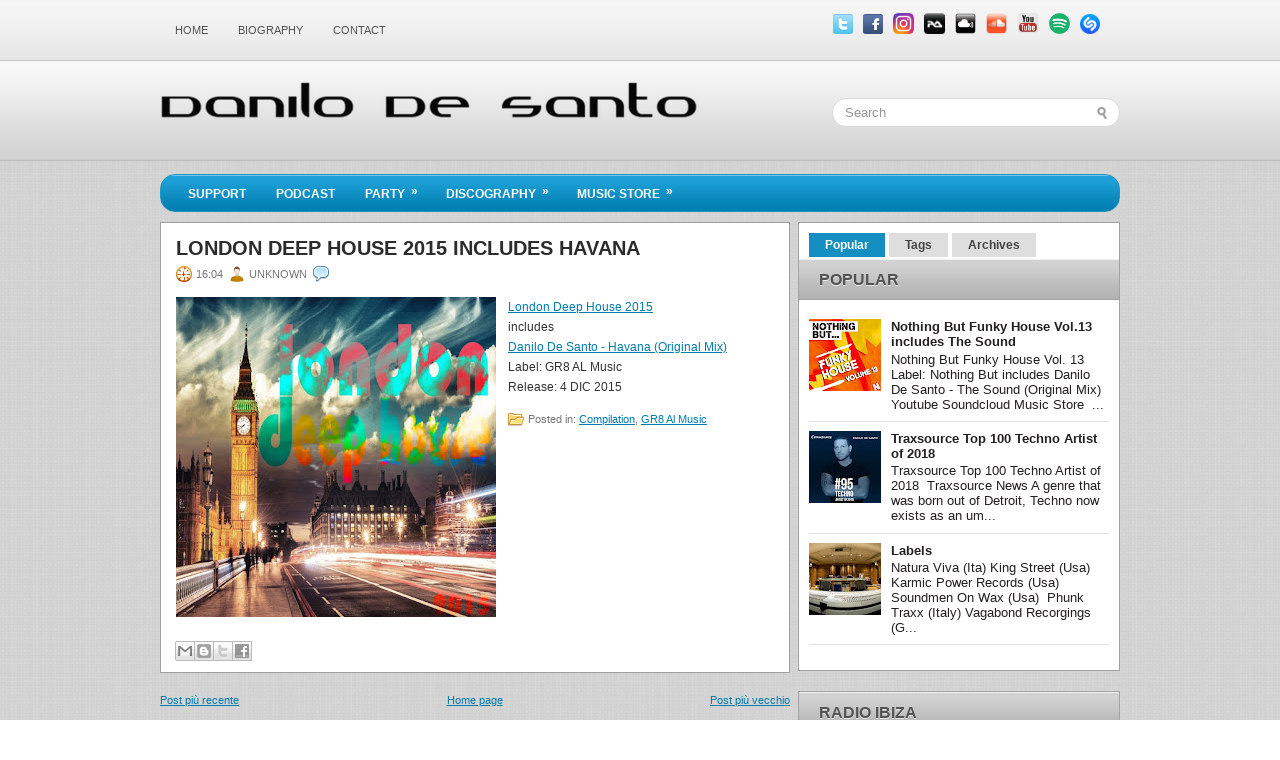

--- FILE ---
content_type: text/html; charset=UTF-8
request_url: https://www.djdanilodesanto.com/2015/06/london-deep-house-2015-includes-havana.html
body_size: 31169
content:
<!DOCTYPE html>
<html dir='ltr' xmlns='http://www.w3.org/1999/xhtml' xmlns:b='http://www.google.com/2005/gml/b' xmlns:data='http://www.google.com/2005/gml/data' xmlns:expr='http://www.google.com/2005/gml/expr'>
<head>
<link href='https://www.blogger.com/static/v1/widgets/2944754296-widget_css_bundle.css' rel='stylesheet' type='text/css'/>
<meta content='pHiNkKIdSHND1y8i0e-cME-yPf6WFOI_LCmKko-afZQ' name='google-site-verification'/>
<meta content='text/html; charset=UTF-8' http-equiv='Content-Type'/>
<meta content='blogger' name='generator'/>
<link href='https://www.djdanilodesanto.com/favicon.ico' rel='icon' type='image/x-icon'/>
<link href='https://www.djdanilodesanto.com/2015/06/london-deep-house-2015-includes-havana.html' rel='canonical'/>
<link rel="alternate" type="application/atom+xml" title="Danilo De Santo - Atom" href="https://www.djdanilodesanto.com/feeds/posts/default" />
<link rel="alternate" type="application/rss+xml" title="Danilo De Santo - RSS" href="https://www.djdanilodesanto.com/feeds/posts/default?alt=rss" />
<link rel="service.post" type="application/atom+xml" title="Danilo De Santo - Atom" href="https://www.blogger.com/feeds/3262923985794064470/posts/default" />

<link rel="alternate" type="application/atom+xml" title="Danilo De Santo - Atom" href="https://www.djdanilodesanto.com/feeds/4608639110090640226/comments/default" />
<!--Can't find substitution for tag [blog.ieCssRetrofitLinks]-->
<link href='https://blogger.googleusercontent.com/img/b/R29vZ2xl/AVvXsEjUOAQedI372oIT9NCg_8J2sLAv-_dOs3l7uxqAMQD5dtND7knAE-Z3MNnwLhIBxIUM6PAW4aveZKXWMuUeYazolrx8GXhKG_BD22cL_r1Yc43_15rFR25bENH-pNKIHLJaQ5Npw6UZ0zXr/s320/london+deep+house+2015+danilo+de+santo.jpg' rel='image_src'/>
<meta content='https://www.djdanilodesanto.com/2015/06/london-deep-house-2015-includes-havana.html' property='og:url'/>
<meta content='London Deep House 2015 includes Havana ' property='og:title'/>
<meta content='Dj Danilo De Santo' property='og:description'/>
<meta content='https://blogger.googleusercontent.com/img/b/R29vZ2xl/AVvXsEjUOAQedI372oIT9NCg_8J2sLAv-_dOs3l7uxqAMQD5dtND7knAE-Z3MNnwLhIBxIUM6PAW4aveZKXWMuUeYazolrx8GXhKG_BD22cL_r1Yc43_15rFR25bENH-pNKIHLJaQ5Npw6UZ0zXr/w1200-h630-p-k-no-nu/london+deep+house+2015+danilo+de+santo.jpg' property='og:image'/>
<!-- Start www.bloggertipandtrick.net: Changing the Blogger Title Tag -->
<title>London Deep House 2015 includes Havana  ~ Danilo De Santo</title>
<!-- End www.bloggertipandtrick.net: Changing the Blogger Title Tag -->
<link href='YOUR-FAVICON-URL' rel='shortcut icon' type='image/vnd.microsoft.icon'/>
<style id='page-skin-1' type='text/css'><!--
/*
-----------------------------------------------
Blogger Template Style
Name:   TechZine
Author: Lasantha Bandara
URL 1:  http://www.premiumbloggertemplates.com/
URL 2:  http://www.bloggertipandtrick.net/
Date:   October 2011
License:  This free Blogger template is licensed under the Creative Commons Attribution 3.0 License, which permits both personal and commercial use.
However, to satisfy the 'attribution' clause of the license, you are required to keep the footer links intact which provides due credit to its authors. For more specific details about the license, you may visit the URL below:
http://creativecommons.org/licenses/by/3.0/
----------------------------------------------- */
/* Variable definitions
====================
<Variable name="bgcolor" description="Page Background Color"
type="color" default="#fff">
<Variable name="textcolor" description="Text Color"
type="color" default="#333">
<Variable name="linkcolor" description="Link Color"
type="color" default="#58a">
<Variable name="pagetitlecolor" description="Blog Title Color"
type="color" default="#666">
<Variable name="descriptioncolor" description="Blog Description Color"
type="color" default="#999">
<Variable name="titlecolor" description="Post Title Color"
type="color" default="#c60">
<Variable name="bordercolor" description="Border Color"
type="color" default="#ccc">
<Variable name="sidebarcolor" description="Sidebar Title Color"
type="color" default="#999">
<Variable name="sidebartextcolor" description="Sidebar Text Color"
type="color" default="#666">
<Variable name="visitedlinkcolor" description="Visited Link Color"
type="color" default="#999">
<Variable name="bodyfont" description="Text Font"
type="font" default="normal normal 100% Georgia, Serif">
<Variable name="headerfont" description="Sidebar Title Font"
type="font"
default="normal normal 78% 'Trebuchet MS',Trebuchet,Arial,Verdana,Sans-serif">
<Variable name="pagetitlefont" description="Blog Title Font"
type="font"
default="normal normal 200% Georgia, Serif">
<Variable name="descriptionfont" description="Blog Description Font"
type="font"
default="normal normal 78% 'Trebuchet MS', Trebuchet, Arial, Verdana, Sans-serif">
<Variable name="postfooterfont" description="Post Footer Font"
type="font"
default="normal normal 78% 'Trebuchet MS', Trebuchet, Arial, Verdana, Sans-serif">
<Variable name="startSide" description="Side where text starts in blog language"
type="automatic" default="left">
<Variable name="endSide" description="Side where text ends in blog language"
type="automatic" default="right">
*/
/* Use this with templates/template-twocol.html */

--></style>
<script src='https://ajax.googleapis.com/ajax/libs/jquery/1.5.1/jquery.min.js' type='text/javascript'></script>
<script type='text/javascript'>
//<![CDATA[

(function($){
	/* hoverIntent by Brian Cherne */
	$.fn.hoverIntent = function(f,g) {
		// default configuration options
		var cfg = {
			sensitivity: 7,
			interval: 100,
			timeout: 0
		};
		// override configuration options with user supplied object
		cfg = $.extend(cfg, g ? { over: f, out: g } : f );

		// instantiate variables
		// cX, cY = current X and Y position of mouse, updated by mousemove event
		// pX, pY = previous X and Y position of mouse, set by mouseover and polling interval
		var cX, cY, pX, pY;

		// A private function for getting mouse position
		var track = function(ev) {
			cX = ev.pageX;
			cY = ev.pageY;
		};

		// A private function for comparing current and previous mouse position
		var compare = function(ev,ob) {
			ob.hoverIntent_t = clearTimeout(ob.hoverIntent_t);
			// compare mouse positions to see if they've crossed the threshold
			if ( ( Math.abs(pX-cX) + Math.abs(pY-cY) ) < cfg.sensitivity ) {
				$(ob).unbind("mousemove",track);
				// set hoverIntent state to true (so mouseOut can be called)
				ob.hoverIntent_s = 1;
				return cfg.over.apply(ob,[ev]);
			} else {
				// set previous coordinates for next time
				pX = cX; pY = cY;
				// use self-calling timeout, guarantees intervals are spaced out properly (avoids JavaScript timer bugs)
				ob.hoverIntent_t = setTimeout( function(){compare(ev, ob);} , cfg.interval );
			}
		};

		// A private function for delaying the mouseOut function
		var delay = function(ev,ob) {
			ob.hoverIntent_t = clearTimeout(ob.hoverIntent_t);
			ob.hoverIntent_s = 0;
			return cfg.out.apply(ob,[ev]);
		};

		// A private function for handling mouse 'hovering'
		var handleHover = function(e) {
			// next three lines copied from jQuery.hover, ignore children onMouseOver/onMouseOut
			var p = (e.type == "mouseover" ? e.fromElement : e.toElement) || e.relatedTarget;
			while ( p && p != this ) { try { p = p.parentNode; } catch(e) { p = this; } }
			if ( p == this ) { return false; }

			// copy objects to be passed into t (required for event object to be passed in IE)
			var ev = jQuery.extend({},e);
			var ob = this;

			// cancel hoverIntent timer if it exists
			if (ob.hoverIntent_t) { ob.hoverIntent_t = clearTimeout(ob.hoverIntent_t); }

			// else e.type == "onmouseover"
			if (e.type == "mouseover") {
				// set "previous" X and Y position based on initial entry point
				pX = ev.pageX; pY = ev.pageY;
				// update "current" X and Y position based on mousemove
				$(ob).bind("mousemove",track);
				// start polling interval (self-calling timeout) to compare mouse coordinates over time
				if (ob.hoverIntent_s != 1) { ob.hoverIntent_t = setTimeout( function(){compare(ev,ob);} , cfg.interval );}

			// else e.type == "onmouseout"
			} else {
				// unbind expensive mousemove event
				$(ob).unbind("mousemove",track);
				// if hoverIntent state is true, then call the mouseOut function after the specified delay
				if (ob.hoverIntent_s == 1) { ob.hoverIntent_t = setTimeout( function(){delay(ev,ob);} , cfg.timeout );}
			}
		};

		// bind the function to the two event listeners
		return this.mouseover(handleHover).mouseout(handleHover);
	};
	
})(jQuery);

//]]>
</script>
<script type='text/javascript'>
//<![CDATA[

/*
 * Superfish v1.4.8 - jQuery menu widget
 * Copyright (c) 2008 Joel Birch
 *
 * Dual licensed under the MIT and GPL licenses:
 * 	http://www.opensource.org/licenses/mit-license.php
 * 	http://www.gnu.org/licenses/gpl.html
 *
 * CHANGELOG: http://users.tpg.com.au/j_birch/plugins/superfish/changelog.txt
 */

;(function($){
	$.fn.superfish = function(op){

		var sf = $.fn.superfish,
			c = sf.c,
			$arrow = $(['<span class="',c.arrowClass,'"> &#187;</span>'].join('')),
			over = function(){
				var $$ = $(this), menu = getMenu($$);
				clearTimeout(menu.sfTimer);
				$$.showSuperfishUl().siblings().hideSuperfishUl();
			},
			out = function(){
				var $$ = $(this), menu = getMenu($$), o = sf.op;
				clearTimeout(menu.sfTimer);
				menu.sfTimer=setTimeout(function(){
					o.retainPath=($.inArray($$[0],o.$path)>-1);
					$$.hideSuperfishUl();
					if (o.$path.length && $$.parents(['li.',o.hoverClass].join('')).length<1){over.call(o.$path);}
				},o.delay);	
			},
			getMenu = function($menu){
				var menu = $menu.parents(['ul.',c.menuClass,':first'].join(''))[0];
				sf.op = sf.o[menu.serial];
				return menu;
			},
			addArrow = function($a){ $a.addClass(c.anchorClass).append($arrow.clone()); };
			
		return this.each(function() {
			var s = this.serial = sf.o.length;
			var o = $.extend({},sf.defaults,op);
			o.$path = $('li.'+o.pathClass,this).slice(0,o.pathLevels).each(function(){
				$(this).addClass([o.hoverClass,c.bcClass].join(' '))
					.filter('li:has(ul)').removeClass(o.pathClass);
			});
			sf.o[s] = sf.op = o;
			
			$('li:has(ul)',this)[($.fn.hoverIntent && !o.disableHI) ? 'hoverIntent' : 'hover'](over,out).each(function() {
				if (o.autoArrows) addArrow( $('>a:first-child',this) );
			})
			.not('.'+c.bcClass)
				.hideSuperfishUl();
			
			var $a = $('a',this);
			$a.each(function(i){
				var $li = $a.eq(i).parents('li');
				$a.eq(i).focus(function(){over.call($li);}).blur(function(){out.call($li);});
			});
			o.onInit.call(this);
			
		}).each(function() {
			var menuClasses = [c.menuClass];
			if (sf.op.dropShadows  && !($.browser.msie && $.browser.version < 7)) menuClasses.push(c.shadowClass);
			$(this).addClass(menuClasses.join(' '));
		});
	};

	var sf = $.fn.superfish;
	sf.o = [];
	sf.op = {};
	sf.IE7fix = function(){
		var o = sf.op;
		if ($.browser.msie && $.browser.version > 6 && o.dropShadows && o.animation.opacity!=undefined)
			this.toggleClass(sf.c.shadowClass+'-off');
		};
	sf.c = {
		bcClass     : 'sf-breadcrumb',
		menuClass   : 'sf-js-enabled',
		anchorClass : 'sf-with-ul',
		arrowClass  : 'sf-sub-indicator',
		shadowClass : 'sf-shadow'
	};
	sf.defaults = {
		hoverClass	: 'sfHover',
		pathClass	: 'overideThisToUse',
		pathLevels	: 1,
		delay		: 800,
		animation	: {opacity:'show'},
		speed		: 'normal',
		autoArrows	: true,
		dropShadows : true,
		disableHI	: false,		// true disables hoverIntent detection
		onInit		: function(){}, // callback functions
		onBeforeShow: function(){},
		onShow		: function(){},
		onHide		: function(){}
	};
	$.fn.extend({
		hideSuperfishUl : function(){
			var o = sf.op,
				not = (o.retainPath===true) ? o.$path : '';
			o.retainPath = false;
			var $ul = $(['li.',o.hoverClass].join(''),this).add(this).not(not).removeClass(o.hoverClass)
					.find('>ul').hide().css('visibility','hidden');
			o.onHide.call($ul);
			return this;
		},
		showSuperfishUl : function(){
			var o = sf.op,
				sh = sf.c.shadowClass+'-off',
				$ul = this.addClass(o.hoverClass)
					.find('>ul:hidden').css('visibility','visible');
			sf.IE7fix.call($ul);
			o.onBeforeShow.call($ul);
			$ul.animate(o.animation,o.speed,function(){ sf.IE7fix.call($ul); o.onShow.call($ul); });
			return this;
		}
	});

})(jQuery);



//]]>
</script>
<script type='text/javascript'>
//<![CDATA[

/*
 * jQuery Cycle Plugin (with Transition Definitions)
 * Examples and documentation at: http://jquery.malsup.com/cycle/
 * Copyright (c) 2007-2010 M. Alsup
 * Version: 2.88 (08-JUN-2010)
 * Dual licensed under the MIT and GPL licenses.
 * http://jquery.malsup.com/license.html
 * Requires: jQuery v1.2.6 or later
 */
(function($){var ver="2.88";if($.support==undefined){$.support={opacity:!($.browser.msie)};}function debug(s){if($.fn.cycle.debug){log(s);}}function log(){if(window.console&&window.console.log){window.console.log("[cycle] "+Array.prototype.join.call(arguments," "));}}$.fn.cycle=function(options,arg2){var o={s:this.selector,c:this.context};if(this.length===0&&options!="stop"){if(!$.isReady&&o.s){log("DOM not ready, queuing slideshow");$(function(){$(o.s,o.c).cycle(options,arg2);});return this;}log("terminating; zero elements found by selector"+($.isReady?"":" (DOM not ready)"));return this;}return this.each(function(){var opts=handleArguments(this,options,arg2);if(opts===false){return;}opts.updateActivePagerLink=opts.updateActivePagerLink||$.fn.cycle.updateActivePagerLink;if(this.cycleTimeout){clearTimeout(this.cycleTimeout);}this.cycleTimeout=this.cyclePause=0;var $cont=$(this);var $slides=opts.slideExpr?$(opts.slideExpr,this):$cont.children();var els=$slides.get();if(els.length<2){log("terminating; too few slides: "+els.length);return;}var opts2=buildOptions($cont,$slides,els,opts,o);if(opts2===false){return;}var startTime=opts2.continuous?10:getTimeout(els[opts2.currSlide],els[opts2.nextSlide],opts2,!opts2.rev);if(startTime){startTime+=(opts2.delay||0);if(startTime<10){startTime=10;}debug("first timeout: "+startTime);this.cycleTimeout=setTimeout(function(){go(els,opts2,0,(!opts2.rev&&!opts.backwards));},startTime);}});};function handleArguments(cont,options,arg2){if(cont.cycleStop==undefined){cont.cycleStop=0;}if(options===undefined||options===null){options={};}if(options.constructor==String){switch(options){case"destroy":case"stop":var opts=$(cont).data("cycle.opts");if(!opts){return false;}cont.cycleStop++;if(cont.cycleTimeout){clearTimeout(cont.cycleTimeout);}cont.cycleTimeout=0;$(cont).removeData("cycle.opts");if(options=="destroy"){destroy(opts);}return false;case"toggle":cont.cyclePause=(cont.cyclePause===1)?0:1;checkInstantResume(cont.cyclePause,arg2,cont);return false;case"pause":cont.cyclePause=1;return false;case"resume":cont.cyclePause=0;checkInstantResume(false,arg2,cont);return false;case"prev":case"next":var opts=$(cont).data("cycle.opts");if(!opts){log('options not found, "prev/next" ignored');return false;}$.fn.cycle[options](opts);return false;default:options={fx:options};}return options;}else{if(options.constructor==Number){var num=options;options=$(cont).data("cycle.opts");if(!options){log("options not found, can not advance slide");return false;}if(num<0||num>=options.elements.length){log("invalid slide index: "+num);return false;}options.nextSlide=num;if(cont.cycleTimeout){clearTimeout(cont.cycleTimeout);cont.cycleTimeout=0;}if(typeof arg2=="string"){options.oneTimeFx=arg2;}go(options.elements,options,1,num>=options.currSlide);return false;}}return options;function checkInstantResume(isPaused,arg2,cont){if(!isPaused&&arg2===true){var options=$(cont).data("cycle.opts");if(!options){log("options not found, can not resume");return false;}if(cont.cycleTimeout){clearTimeout(cont.cycleTimeout);cont.cycleTimeout=0;}go(options.elements,options,1,(!opts.rev&&!opts.backwards));}}}function removeFilter(el,opts){if(!$.support.opacity&&opts.cleartype&&el.style.filter){try{el.style.removeAttribute("filter");}catch(smother){}}}function destroy(opts){if(opts.next){$(opts.next).unbind(opts.prevNextEvent);}if(opts.prev){$(opts.prev).unbind(opts.prevNextEvent);}if(opts.pager||opts.pagerAnchorBuilder){$.each(opts.pagerAnchors||[],function(){this.unbind().remove();});}opts.pagerAnchors=null;if(opts.destroy){opts.destroy(opts);}}function buildOptions($cont,$slides,els,options,o){var opts=$.extend({},$.fn.cycle.defaults,options||{},$.metadata?$cont.metadata():$.meta?$cont.data():{});if(opts.autostop){opts.countdown=opts.autostopCount||els.length;}var cont=$cont[0];$cont.data("cycle.opts",opts);opts.$cont=$cont;opts.stopCount=cont.cycleStop;opts.elements=els;opts.before=opts.before?[opts.before]:[];opts.after=opts.after?[opts.after]:[];opts.after.unshift(function(){opts.busy=0;});if(!$.support.opacity&&opts.cleartype){opts.after.push(function(){removeFilter(this,opts);});}if(opts.continuous){opts.after.push(function(){go(els,opts,0,(!opts.rev&&!opts.backwards));});}saveOriginalOpts(opts);if(!$.support.opacity&&opts.cleartype&&!opts.cleartypeNoBg){clearTypeFix($slides);}if($cont.css("position")=="static"){$cont.css("position","relative");}if(opts.width){$cont.width(opts.width);}if(opts.height&&opts.height!="auto"){$cont.height(opts.height);}if(opts.startingSlide){opts.startingSlide=parseInt(opts.startingSlide);}else{if(opts.backwards){opts.startingSlide=els.length-1;}}if(opts.random){opts.randomMap=[];for(var i=0;i<els.length;i++){opts.randomMap.push(i);}opts.randomMap.sort(function(a,b){return Math.random()-0.5;});opts.randomIndex=1;opts.startingSlide=opts.randomMap[1];}else{if(opts.startingSlide>=els.length){opts.startingSlide=0;}}opts.currSlide=opts.startingSlide||0;var first=opts.startingSlide;$slides.css({position:"absolute",top:0,left:0}).hide().each(function(i){var z;if(opts.backwards){z=first?i<=first?els.length+(i-first):first-i:els.length-i;}else{z=first?i>=first?els.length-(i-first):first-i:els.length-i;}$(this).css("z-index",z);});$(els[first]).css("opacity",1).show();removeFilter(els[first],opts);if(opts.fit&&opts.width){$slides.width(opts.width);}if(opts.fit&&opts.height&&opts.height!="auto"){$slides.height(opts.height);}var reshape=opts.containerResize&&!$cont.innerHeight();if(reshape){var maxw=0,maxh=0;for(var j=0;j<els.length;j++){var $e=$(els[j]),e=$e[0],w=$e.outerWidth(),h=$e.outerHeight();if(!w){w=e.offsetWidth||e.width||$e.attr("width");}if(!h){h=e.offsetHeight||e.height||$e.attr("height");}maxw=w>maxw?w:maxw;maxh=h>maxh?h:maxh;}if(maxw>0&&maxh>0){$cont.css({width:maxw+"px",height:maxh+"px"});}}if(opts.pause){$cont.hover(function(){this.cyclePause++;},function(){this.cyclePause--;});}if(supportMultiTransitions(opts)===false){return false;}var requeue=false;options.requeueAttempts=options.requeueAttempts||0;$slides.each(function(){var $el=$(this);this.cycleH=(opts.fit&&opts.height)?opts.height:($el.height()||this.offsetHeight||this.height||$el.attr("height")||0);this.cycleW=(opts.fit&&opts.width)?opts.width:($el.width()||this.offsetWidth||this.width||$el.attr("width")||0);if($el.is("img")){var loadingIE=($.browser.msie&&this.cycleW==28&&this.cycleH==30&&!this.complete);var loadingFF=($.browser.mozilla&&this.cycleW==34&&this.cycleH==19&&!this.complete);var loadingOp=($.browser.opera&&((this.cycleW==42&&this.cycleH==19)||(this.cycleW==37&&this.cycleH==17))&&!this.complete);var loadingOther=(this.cycleH==0&&this.cycleW==0&&!this.complete);if(loadingIE||loadingFF||loadingOp||loadingOther){if(o.s&&opts.requeueOnImageNotLoaded&&++options.requeueAttempts<100){log(options.requeueAttempts," - img slide not loaded, requeuing slideshow: ",this.src,this.cycleW,this.cycleH);setTimeout(function(){$(o.s,o.c).cycle(options);},opts.requeueTimeout);requeue=true;return false;}else{log("could not determine size of image: "+this.src,this.cycleW,this.cycleH);}}}return true;});if(requeue){return false;}opts.cssBefore=opts.cssBefore||{};opts.animIn=opts.animIn||{};opts.animOut=opts.animOut||{};$slides.not(":eq("+first+")").css(opts.cssBefore);if(opts.cssFirst){$($slides[first]).css(opts.cssFirst);}if(opts.timeout){opts.timeout=parseInt(opts.timeout);if(opts.speed.constructor==String){opts.speed=$.fx.speeds[opts.speed]||parseInt(opts.speed);}if(!opts.sync){opts.speed=opts.speed/2;}var buffer=opts.fx=="shuffle"?500:250;while((opts.timeout-opts.speed)<buffer){opts.timeout+=opts.speed;}}if(opts.easing){opts.easeIn=opts.easeOut=opts.easing;}if(!opts.speedIn){opts.speedIn=opts.speed;}if(!opts.speedOut){opts.speedOut=opts.speed;}opts.slideCount=els.length;opts.currSlide=opts.lastSlide=first;if(opts.random){if(++opts.randomIndex==els.length){opts.randomIndex=0;}opts.nextSlide=opts.randomMap[opts.randomIndex];}else{if(opts.backwards){opts.nextSlide=opts.startingSlide==0?(els.length-1):opts.startingSlide-1;}else{opts.nextSlide=opts.startingSlide>=(els.length-1)?0:opts.startingSlide+1;}}if(!opts.multiFx){var init=$.fn.cycle.transitions[opts.fx];if($.isFunction(init)){init($cont,$slides,opts);}else{if(opts.fx!="custom"&&!opts.multiFx){log("unknown transition: "+opts.fx,"; slideshow terminating");return false;}}}var e0=$slides[first];if(opts.before.length){opts.before[0].apply(e0,[e0,e0,opts,true]);}if(opts.after.length>1){opts.after[1].apply(e0,[e0,e0,opts,true]);}if(opts.next){$(opts.next).bind(opts.prevNextEvent,function(){return advance(opts,opts.rev?-1:1);});}if(opts.prev){$(opts.prev).bind(opts.prevNextEvent,function(){return advance(opts,opts.rev?1:-1);});}if(opts.pager||opts.pagerAnchorBuilder){buildPager(els,opts);}exposeAddSlide(opts,els);return opts;}function saveOriginalOpts(opts){opts.original={before:[],after:[]};opts.original.cssBefore=$.extend({},opts.cssBefore);opts.original.cssAfter=$.extend({},opts.cssAfter);opts.original.animIn=$.extend({},opts.animIn);opts.original.animOut=$.extend({},opts.animOut);$.each(opts.before,function(){opts.original.before.push(this);});$.each(opts.after,function(){opts.original.after.push(this);});}function supportMultiTransitions(opts){var i,tx,txs=$.fn.cycle.transitions;if(opts.fx.indexOf(",")>0){opts.multiFx=true;opts.fxs=opts.fx.replace(/\s*/g,"").split(",");for(i=0;i<opts.fxs.length;i++){var fx=opts.fxs[i];tx=txs[fx];if(!tx||!txs.hasOwnProperty(fx)||!$.isFunction(tx)){log("discarding unknown transition: ",fx);opts.fxs.splice(i,1);i--;}}if(!opts.fxs.length){log("No valid transitions named; slideshow terminating.");return false;}}else{if(opts.fx=="all"){opts.multiFx=true;opts.fxs=[];for(p in txs){tx=txs[p];if(txs.hasOwnProperty(p)&&$.isFunction(tx)){opts.fxs.push(p);}}}}if(opts.multiFx&&opts.randomizeEffects){var r1=Math.floor(Math.random()*20)+30;for(i=0;i<r1;i++){var r2=Math.floor(Math.random()*opts.fxs.length);opts.fxs.push(opts.fxs.splice(r2,1)[0]);}debug("randomized fx sequence: ",opts.fxs);}return true;}function exposeAddSlide(opts,els){opts.addSlide=function(newSlide,prepend){var $s=$(newSlide),s=$s[0];if(!opts.autostopCount){opts.countdown++;}els[prepend?"unshift":"push"](s);if(opts.els){opts.els[prepend?"unshift":"push"](s);}opts.slideCount=els.length;$s.css("position","absolute");$s[prepend?"prependTo":"appendTo"](opts.$cont);if(prepend){opts.currSlide++;opts.nextSlide++;}if(!$.support.opacity&&opts.cleartype&&!opts.cleartypeNoBg){clearTypeFix($s);}if(opts.fit&&opts.width){$s.width(opts.width);}if(opts.fit&&opts.height&&opts.height!="auto"){$slides.height(opts.height);}s.cycleH=(opts.fit&&opts.height)?opts.height:$s.height();s.cycleW=(opts.fit&&opts.width)?opts.width:$s.width();$s.css(opts.cssBefore);if(opts.pager||opts.pagerAnchorBuilder){$.fn.cycle.createPagerAnchor(els.length-1,s,$(opts.pager),els,opts);}if($.isFunction(opts.onAddSlide)){opts.onAddSlide($s);}else{$s.hide();}};}$.fn.cycle.resetState=function(opts,fx){fx=fx||opts.fx;opts.before=[];opts.after=[];opts.cssBefore=$.extend({},opts.original.cssBefore);opts.cssAfter=$.extend({},opts.original.cssAfter);opts.animIn=$.extend({},opts.original.animIn);opts.animOut=$.extend({},opts.original.animOut);opts.fxFn=null;$.each(opts.original.before,function(){opts.before.push(this);});$.each(opts.original.after,function(){opts.after.push(this);});var init=$.fn.cycle.transitions[fx];if($.isFunction(init)){init(opts.$cont,$(opts.elements),opts);}};function go(els,opts,manual,fwd){if(manual&&opts.busy&&opts.manualTrump){debug("manualTrump in go(), stopping active transition");$(els).stop(true,true);opts.busy=false;}if(opts.busy){debug("transition active, ignoring new tx request");return;}var p=opts.$cont[0],curr=els[opts.currSlide],next=els[opts.nextSlide];if(p.cycleStop!=opts.stopCount||p.cycleTimeout===0&&!manual){return;}if(!manual&&!p.cyclePause&&!opts.bounce&&((opts.autostop&&(--opts.countdown<=0))||(opts.nowrap&&!opts.random&&opts.nextSlide<opts.currSlide))){if(opts.end){opts.end(opts);}return;}var changed=false;if((manual||!p.cyclePause)&&(opts.nextSlide!=opts.currSlide)){changed=true;var fx=opts.fx;curr.cycleH=curr.cycleH||$(curr).height();curr.cycleW=curr.cycleW||$(curr).width();next.cycleH=next.cycleH||$(next).height();next.cycleW=next.cycleW||$(next).width();if(opts.multiFx){if(opts.lastFx==undefined||++opts.lastFx>=opts.fxs.length){opts.lastFx=0;}fx=opts.fxs[opts.lastFx];opts.currFx=fx;}if(opts.oneTimeFx){fx=opts.oneTimeFx;opts.oneTimeFx=null;}$.fn.cycle.resetState(opts,fx);if(opts.before.length){$.each(opts.before,function(i,o){if(p.cycleStop!=opts.stopCount){return;}o.apply(next,[curr,next,opts,fwd]);});}var after=function(){$.each(opts.after,function(i,o){if(p.cycleStop!=opts.stopCount){return;}o.apply(next,[curr,next,opts,fwd]);});};debug("tx firing; currSlide: "+opts.currSlide+"; nextSlide: "+opts.nextSlide);opts.busy=1;if(opts.fxFn){opts.fxFn(curr,next,opts,after,fwd,manual&&opts.fastOnEvent);}else{if($.isFunction($.fn.cycle[opts.fx])){$.fn.cycle[opts.fx](curr,next,opts,after,fwd,manual&&opts.fastOnEvent);}else{$.fn.cycle.custom(curr,next,opts,after,fwd,manual&&opts.fastOnEvent);}}}if(changed||opts.nextSlide==opts.currSlide){opts.lastSlide=opts.currSlide;if(opts.random){opts.currSlide=opts.nextSlide;if(++opts.randomIndex==els.length){opts.randomIndex=0;}opts.nextSlide=opts.randomMap[opts.randomIndex];if(opts.nextSlide==opts.currSlide){opts.nextSlide=(opts.currSlide==opts.slideCount-1)?0:opts.currSlide+1;}}else{if(opts.backwards){var roll=(opts.nextSlide-1)<0;if(roll&&opts.bounce){opts.backwards=!opts.backwards;opts.nextSlide=1;opts.currSlide=0;}else{opts.nextSlide=roll?(els.length-1):opts.nextSlide-1;opts.currSlide=roll?0:opts.nextSlide+1;}}else{var roll=(opts.nextSlide+1)==els.length;if(roll&&opts.bounce){opts.backwards=!opts.backwards;opts.nextSlide=els.length-2;opts.currSlide=els.length-1;}else{opts.nextSlide=roll?0:opts.nextSlide+1;opts.currSlide=roll?els.length-1:opts.nextSlide-1;}}}}if(changed&&opts.pager){opts.updateActivePagerLink(opts.pager,opts.currSlide,opts.activePagerClass);}var ms=0;if(opts.timeout&&!opts.continuous){ms=getTimeout(els[opts.currSlide],els[opts.nextSlide],opts,fwd);}else{if(opts.continuous&&p.cyclePause){ms=10;}}if(ms>0){p.cycleTimeout=setTimeout(function(){go(els,opts,0,(!opts.rev&&!opts.backwards));},ms);}}$.fn.cycle.updateActivePagerLink=function(pager,currSlide,clsName){$(pager).each(function(){$(this).children().removeClass(clsName).eq(currSlide).addClass(clsName);});};function getTimeout(curr,next,opts,fwd){if(opts.timeoutFn){var t=opts.timeoutFn.call(curr,curr,next,opts,fwd);while((t-opts.speed)<250){t+=opts.speed;}debug("calculated timeout: "+t+"; speed: "+opts.speed);if(t!==false){return t;}}return opts.timeout;}$.fn.cycle.next=function(opts){advance(opts,opts.rev?-1:1);};$.fn.cycle.prev=function(opts){advance(opts,opts.rev?1:-1);};function advance(opts,val){var els=opts.elements;var p=opts.$cont[0],timeout=p.cycleTimeout;if(timeout){clearTimeout(timeout);p.cycleTimeout=0;}if(opts.random&&val<0){opts.randomIndex--;if(--opts.randomIndex==-2){opts.randomIndex=els.length-2;}else{if(opts.randomIndex==-1){opts.randomIndex=els.length-1;}}opts.nextSlide=opts.randomMap[opts.randomIndex];}else{if(opts.random){opts.nextSlide=opts.randomMap[opts.randomIndex];}else{opts.nextSlide=opts.currSlide+val;if(opts.nextSlide<0){if(opts.nowrap){return false;}opts.nextSlide=els.length-1;}else{if(opts.nextSlide>=els.length){if(opts.nowrap){return false;}opts.nextSlide=0;}}}}var cb=opts.onPrevNextEvent||opts.prevNextClick;if($.isFunction(cb)){cb(val>0,opts.nextSlide,els[opts.nextSlide]);}go(els,opts,1,val>=0);return false;}function buildPager(els,opts){var $p=$(opts.pager);$.each(els,function(i,o){$.fn.cycle.createPagerAnchor(i,o,$p,els,opts);});opts.updateActivePagerLink(opts.pager,opts.startingSlide,opts.activePagerClass);}$.fn.cycle.createPagerAnchor=function(i,el,$p,els,opts){var a;if($.isFunction(opts.pagerAnchorBuilder)){a=opts.pagerAnchorBuilder(i,el);debug("pagerAnchorBuilder("+i+", el) returned: "+a);}else{a='<a href="#">'+(i+1)+"</a>";}if(!a){return;}var $a=$(a);if($a.parents("body").length===0){var arr=[];if($p.length>1){$p.each(function(){var $clone=$a.clone(true);$(this).append($clone);arr.push($clone[0]);});$a=$(arr);}else{$a.appendTo($p);}}opts.pagerAnchors=opts.pagerAnchors||[];opts.pagerAnchors.push($a);$a.bind(opts.pagerEvent,function(e){e.preventDefault();opts.nextSlide=i;var p=opts.$cont[0],timeout=p.cycleTimeout;if(timeout){clearTimeout(timeout);p.cycleTimeout=0;}var cb=opts.onPagerEvent||opts.pagerClick;if($.isFunction(cb)){cb(opts.nextSlide,els[opts.nextSlide]);}go(els,opts,1,opts.currSlide<i);});if(!/^click/.test(opts.pagerEvent)&&!opts.allowPagerClickBubble){$a.bind("click.cycle",function(){return false;});}if(opts.pauseOnPagerHover){$a.hover(function(){opts.$cont[0].cyclePause++;},function(){opts.$cont[0].cyclePause--;});}};$.fn.cycle.hopsFromLast=function(opts,fwd){var hops,l=opts.lastSlide,c=opts.currSlide;if(fwd){hops=c>l?c-l:opts.slideCount-l;}else{hops=c<l?l-c:l+opts.slideCount-c;}return hops;};function clearTypeFix($slides){debug("applying clearType background-color hack");function hex(s){s=parseInt(s).toString(16);return s.length<2?"0"+s:s;}function getBg(e){for(;e&&e.nodeName.toLowerCase()!="html";e=e.parentNode){var v=$.css(e,"background-color");if(v.indexOf("rgb")>=0){var rgb=v.match(/\d+/g);return"#"+hex(rgb[0])+hex(rgb[1])+hex(rgb[2]);}if(v&&v!="transparent"){return v;}}return"#ffffff";}$slides.each(function(){$(this).css("background-color",getBg(this));});}$.fn.cycle.commonReset=function(curr,next,opts,w,h,rev){$(opts.elements).not(curr).hide();opts.cssBefore.opacity=1;opts.cssBefore.display="block";if(w!==false&&next.cycleW>0){opts.cssBefore.width=next.cycleW;}if(h!==false&&next.cycleH>0){opts.cssBefore.height=next.cycleH;}opts.cssAfter=opts.cssAfter||{};opts.cssAfter.display="none";$(curr).css("zIndex",opts.slideCount+(rev===true?1:0));$(next).css("zIndex",opts.slideCount+(rev===true?0:1));};$.fn.cycle.custom=function(curr,next,opts,cb,fwd,speedOverride){var $l=$(curr),$n=$(next);var speedIn=opts.speedIn,speedOut=opts.speedOut,easeIn=opts.easeIn,easeOut=opts.easeOut;$n.css(opts.cssBefore);if(speedOverride){if(typeof speedOverride=="number"){speedIn=speedOut=speedOverride;}else{speedIn=speedOut=1;}easeIn=easeOut=null;}var fn=function(){$n.animate(opts.animIn,speedIn,easeIn,cb);};$l.animate(opts.animOut,speedOut,easeOut,function(){if(opts.cssAfter){$l.css(opts.cssAfter);}if(!opts.sync){fn();}});if(opts.sync){fn();}};$.fn.cycle.transitions={fade:function($cont,$slides,opts){$slides.not(":eq("+opts.currSlide+")").css("opacity",0);opts.before.push(function(curr,next,opts){$.fn.cycle.commonReset(curr,next,opts);opts.cssBefore.opacity=0;});opts.animIn={opacity:1};opts.animOut={opacity:0};opts.cssBefore={top:0,left:0};}};$.fn.cycle.ver=function(){return ver;};$.fn.cycle.defaults={fx:"fade",timeout:4000,timeoutFn:null,continuous:0,speed:1000,speedIn:null,speedOut:null,next:null,prev:null,onPrevNextEvent:null,prevNextEvent:"click.cycle",pager:null,onPagerEvent:null,pagerEvent:"click.cycle",allowPagerClickBubble:false,pagerAnchorBuilder:null,before:null,after:null,end:null,easing:null,easeIn:null,easeOut:null,shuffle:null,animIn:null,animOut:null,cssBefore:null,cssAfter:null,fxFn:null,height:"auto",startingSlide:0,sync:1,random:0,fit:0,containerResize:1,pause:0,pauseOnPagerHover:0,autostop:0,autostopCount:0,delay:0,slideExpr:null,cleartype:!$.support.opacity,cleartypeNoBg:false,nowrap:0,fastOnEvent:0,randomizeEffects:1,rev:0,manualTrump:true,requeueOnImageNotLoaded:true,requeueTimeout:250,activePagerClass:"activeSlide",updateActivePagerLink:null,backwards:false};})(jQuery);
/*
 * jQuery Cycle Plugin Transition Definitions
 * This script is a plugin for the jQuery Cycle Plugin
 * Examples and documentation at: http://malsup.com/jquery/cycle/
 * Copyright (c) 2007-2010 M. Alsup
 * Version:	 2.72
 * Dual licensed under the MIT and GPL licenses:
 * http://www.opensource.org/licenses/mit-license.php
 * http://www.gnu.org/licenses/gpl.html
 */
(function($){$.fn.cycle.transitions.none=function($cont,$slides,opts){opts.fxFn=function(curr,next,opts,after){$(next).show();$(curr).hide();after();};};$.fn.cycle.transitions.scrollUp=function($cont,$slides,opts){$cont.css("overflow","hidden");opts.before.push($.fn.cycle.commonReset);var h=$cont.height();opts.cssBefore={top:h,left:0};opts.cssFirst={top:0};opts.animIn={top:0};opts.animOut={top:-h};};$.fn.cycle.transitions.scrollDown=function($cont,$slides,opts){$cont.css("overflow","hidden");opts.before.push($.fn.cycle.commonReset);var h=$cont.height();opts.cssFirst={top:0};opts.cssBefore={top:-h,left:0};opts.animIn={top:0};opts.animOut={top:h};};$.fn.cycle.transitions.scrollLeft=function($cont,$slides,opts){$cont.css("overflow","hidden");opts.before.push($.fn.cycle.commonReset);var w=$cont.width();opts.cssFirst={left:0};opts.cssBefore={left:w,top:0};opts.animIn={left:0};opts.animOut={left:0-w};};$.fn.cycle.transitions.scrollRight=function($cont,$slides,opts){$cont.css("overflow","hidden");opts.before.push($.fn.cycle.commonReset);var w=$cont.width();opts.cssFirst={left:0};opts.cssBefore={left:-w,top:0};opts.animIn={left:0};opts.animOut={left:w};};$.fn.cycle.transitions.scrollHorz=function($cont,$slides,opts){$cont.css("overflow","hidden").width();opts.before.push(function(curr,next,opts,fwd){$.fn.cycle.commonReset(curr,next,opts);opts.cssBefore.left=fwd?(next.cycleW-1):(1-next.cycleW);opts.animOut.left=fwd?-curr.cycleW:curr.cycleW;});opts.cssFirst={left:0};opts.cssBefore={top:0};opts.animIn={left:0};opts.animOut={top:0};};$.fn.cycle.transitions.scrollVert=function($cont,$slides,opts){$cont.css("overflow","hidden");opts.before.push(function(curr,next,opts,fwd){$.fn.cycle.commonReset(curr,next,opts);opts.cssBefore.top=fwd?(1-next.cycleH):(next.cycleH-1);opts.animOut.top=fwd?curr.cycleH:-curr.cycleH;});opts.cssFirst={top:0};opts.cssBefore={left:0};opts.animIn={top:0};opts.animOut={left:0};};$.fn.cycle.transitions.slideX=function($cont,$slides,opts){opts.before.push(function(curr,next,opts){$(opts.elements).not(curr).hide();$.fn.cycle.commonReset(curr,next,opts,false,true);opts.animIn.width=next.cycleW;});opts.cssBefore={left:0,top:0,width:0};opts.animIn={width:"show"};opts.animOut={width:0};};$.fn.cycle.transitions.slideY=function($cont,$slides,opts){opts.before.push(function(curr,next,opts){$(opts.elements).not(curr).hide();$.fn.cycle.commonReset(curr,next,opts,true,false);opts.animIn.height=next.cycleH;});opts.cssBefore={left:0,top:0,height:0};opts.animIn={height:"show"};opts.animOut={height:0};};$.fn.cycle.transitions.shuffle=function($cont,$slides,opts){var i,w=$cont.css("overflow","visible").width();$slides.css({left:0,top:0});opts.before.push(function(curr,next,opts){$.fn.cycle.commonReset(curr,next,opts,true,true,true);});if(!opts.speedAdjusted){opts.speed=opts.speed/2;opts.speedAdjusted=true;}opts.random=0;opts.shuffle=opts.shuffle||{left:-w,top:15};opts.els=[];for(i=0;i<$slides.length;i++){opts.els.push($slides[i]);}for(i=0;i<opts.currSlide;i++){opts.els.push(opts.els.shift());}opts.fxFn=function(curr,next,opts,cb,fwd){var $el=fwd?$(curr):$(next);$(next).css(opts.cssBefore);var count=opts.slideCount;$el.animate(opts.shuffle,opts.speedIn,opts.easeIn,function(){var hops=$.fn.cycle.hopsFromLast(opts,fwd);for(var k=0;k<hops;k++){fwd?opts.els.push(opts.els.shift()):opts.els.unshift(opts.els.pop());}if(fwd){for(var i=0,len=opts.els.length;i<len;i++){$(opts.els[i]).css("z-index",len-i+count);}}else{var z=$(curr).css("z-index");$el.css("z-index",parseInt(z)+1+count);}$el.animate({left:0,top:0},opts.speedOut,opts.easeOut,function(){$(fwd?this:curr).hide();if(cb){cb();}});});};opts.cssBefore={display:"block",opacity:1,top:0,left:0};};$.fn.cycle.transitions.turnUp=function($cont,$slides,opts){opts.before.push(function(curr,next,opts){$.fn.cycle.commonReset(curr,next,opts,true,false);opts.cssBefore.top=next.cycleH;opts.animIn.height=next.cycleH;});opts.cssFirst={top:0};opts.cssBefore={left:0,height:0};opts.animIn={top:0};opts.animOut={height:0};};$.fn.cycle.transitions.turnDown=function($cont,$slides,opts){opts.before.push(function(curr,next,opts){$.fn.cycle.commonReset(curr,next,opts,true,false);opts.animIn.height=next.cycleH;opts.animOut.top=curr.cycleH;});opts.cssFirst={top:0};opts.cssBefore={left:0,top:0,height:0};opts.animOut={height:0};};$.fn.cycle.transitions.turnLeft=function($cont,$slides,opts){opts.before.push(function(curr,next,opts){$.fn.cycle.commonReset(curr,next,opts,false,true);opts.cssBefore.left=next.cycleW;opts.animIn.width=next.cycleW;});opts.cssBefore={top:0,width:0};opts.animIn={left:0};opts.animOut={width:0};};$.fn.cycle.transitions.turnRight=function($cont,$slides,opts){opts.before.push(function(curr,next,opts){$.fn.cycle.commonReset(curr,next,opts,false,true);opts.animIn.width=next.cycleW;opts.animOut.left=curr.cycleW;});opts.cssBefore={top:0,left:0,width:0};opts.animIn={left:0};opts.animOut={width:0};};$.fn.cycle.transitions.zoom=function($cont,$slides,opts){opts.before.push(function(curr,next,opts){$.fn.cycle.commonReset(curr,next,opts,false,false,true);opts.cssBefore.top=next.cycleH/2;opts.cssBefore.left=next.cycleW/2;opts.animIn={top:0,left:0,width:next.cycleW,height:next.cycleH};opts.animOut={width:0,height:0,top:curr.cycleH/2,left:curr.cycleW/2};});opts.cssFirst={top:0,left:0};opts.cssBefore={width:0,height:0};};$.fn.cycle.transitions.fadeZoom=function($cont,$slides,opts){opts.before.push(function(curr,next,opts){$.fn.cycle.commonReset(curr,next,opts,false,false);opts.cssBefore.left=next.cycleW/2;opts.cssBefore.top=next.cycleH/2;opts.animIn={top:0,left:0,width:next.cycleW,height:next.cycleH};});opts.cssBefore={width:0,height:0};opts.animOut={opacity:0};};$.fn.cycle.transitions.blindX=function($cont,$slides,opts){var w=$cont.css("overflow","hidden").width();opts.before.push(function(curr,next,opts){$.fn.cycle.commonReset(curr,next,opts);opts.animIn.width=next.cycleW;opts.animOut.left=curr.cycleW;});opts.cssBefore={left:w,top:0};opts.animIn={left:0};opts.animOut={left:w};};$.fn.cycle.transitions.blindY=function($cont,$slides,opts){var h=$cont.css("overflow","hidden").height();opts.before.push(function(curr,next,opts){$.fn.cycle.commonReset(curr,next,opts);opts.animIn.height=next.cycleH;opts.animOut.top=curr.cycleH;});opts.cssBefore={top:h,left:0};opts.animIn={top:0};opts.animOut={top:h};};$.fn.cycle.transitions.blindZ=function($cont,$slides,opts){var h=$cont.css("overflow","hidden").height();var w=$cont.width();opts.before.push(function(curr,next,opts){$.fn.cycle.commonReset(curr,next,opts);opts.animIn.height=next.cycleH;opts.animOut.top=curr.cycleH;});opts.cssBefore={top:h,left:w};opts.animIn={top:0,left:0};opts.animOut={top:h,left:w};};$.fn.cycle.transitions.growX=function($cont,$slides,opts){opts.before.push(function(curr,next,opts){$.fn.cycle.commonReset(curr,next,opts,false,true);opts.cssBefore.left=this.cycleW/2;opts.animIn={left:0,width:this.cycleW};opts.animOut={left:0};});opts.cssBefore={width:0,top:0};};$.fn.cycle.transitions.growY=function($cont,$slides,opts){opts.before.push(function(curr,next,opts){$.fn.cycle.commonReset(curr,next,opts,true,false);opts.cssBefore.top=this.cycleH/2;opts.animIn={top:0,height:this.cycleH};opts.animOut={top:0};});opts.cssBefore={height:0,left:0};};$.fn.cycle.transitions.curtainX=function($cont,$slides,opts){opts.before.push(function(curr,next,opts){$.fn.cycle.commonReset(curr,next,opts,false,true,true);opts.cssBefore.left=next.cycleW/2;opts.animIn={left:0,width:this.cycleW};opts.animOut={left:curr.cycleW/2,width:0};});opts.cssBefore={top:0,width:0};};$.fn.cycle.transitions.curtainY=function($cont,$slides,opts){opts.before.push(function(curr,next,opts){$.fn.cycle.commonReset(curr,next,opts,true,false,true);opts.cssBefore.top=next.cycleH/2;opts.animIn={top:0,height:next.cycleH};opts.animOut={top:curr.cycleH/2,height:0};});opts.cssBefore={left:0,height:0};};$.fn.cycle.transitions.cover=function($cont,$slides,opts){var d=opts.direction||"left";var w=$cont.css("overflow","hidden").width();var h=$cont.height();opts.before.push(function(curr,next,opts){$.fn.cycle.commonReset(curr,next,opts);if(d=="right"){opts.cssBefore.left=-w;}else{if(d=="up"){opts.cssBefore.top=h;}else{if(d=="down"){opts.cssBefore.top=-h;}else{opts.cssBefore.left=w;}}}});opts.animIn={left:0,top:0};opts.animOut={opacity:1};opts.cssBefore={top:0,left:0};};$.fn.cycle.transitions.uncover=function($cont,$slides,opts){var d=opts.direction||"left";var w=$cont.css("overflow","hidden").width();var h=$cont.height();opts.before.push(function(curr,next,opts){$.fn.cycle.commonReset(curr,next,opts,true,true,true);if(d=="right"){opts.animOut.left=w;}else{if(d=="up"){opts.animOut.top=-h;}else{if(d=="down"){opts.animOut.top=h;}else{opts.animOut.left=-w;}}}});opts.animIn={left:0,top:0};opts.animOut={opacity:1};opts.cssBefore={top:0,left:0};};$.fn.cycle.transitions.toss=function($cont,$slides,opts){var w=$cont.css("overflow","visible").width();var h=$cont.height();opts.before.push(function(curr,next,opts){$.fn.cycle.commonReset(curr,next,opts,true,true,true);if(!opts.animOut.left&&!opts.animOut.top){opts.animOut={left:w*2,top:-h/2,opacity:0};}else{opts.animOut.opacity=0;}});opts.cssBefore={left:0,top:0};opts.animIn={left:0};};$.fn.cycle.transitions.wipe=function($cont,$slides,opts){var w=$cont.css("overflow","hidden").width();var h=$cont.height();opts.cssBefore=opts.cssBefore||{};var clip;if(opts.clip){if(/l2r/.test(opts.clip)){clip="rect(0px 0px "+h+"px 0px)";}else{if(/r2l/.test(opts.clip)){clip="rect(0px "+w+"px "+h+"px "+w+"px)";}else{if(/t2b/.test(opts.clip)){clip="rect(0px "+w+"px 0px 0px)";}else{if(/b2t/.test(opts.clip)){clip="rect("+h+"px "+w+"px "+h+"px 0px)";}else{if(/zoom/.test(opts.clip)){var top=parseInt(h/2);var left=parseInt(w/2);clip="rect("+top+"px "+left+"px "+top+"px "+left+"px)";}}}}}}opts.cssBefore.clip=opts.cssBefore.clip||clip||"rect(0px 0px 0px 0px)";var d=opts.cssBefore.clip.match(/(\d+)/g);var t=parseInt(d[0]),r=parseInt(d[1]),b=parseInt(d[2]),l=parseInt(d[3]);opts.before.push(function(curr,next,opts){if(curr==next){return;}var $curr=$(curr),$next=$(next);$.fn.cycle.commonReset(curr,next,opts,true,true,false);opts.cssAfter.display="block";var step=1,count=parseInt((opts.speedIn/13))-1;(function f(){var tt=t?t-parseInt(step*(t/count)):0;var ll=l?l-parseInt(step*(l/count)):0;var bb=b<h?b+parseInt(step*((h-b)/count||1)):h;var rr=r<w?r+parseInt(step*((w-r)/count||1)):w;$next.css({clip:"rect("+tt+"px "+rr+"px "+bb+"px "+ll+"px)"});(step++<=count)?setTimeout(f,13):$curr.css("display","none");})();});opts.cssBefore={display:"block",opacity:1,top:0,left:0};opts.animIn={left:0};opts.animOut={left:0};};})(jQuery);

//]]>
</script>
<script type='text/javascript'>
/* <![CDATA[ */
jQuery.noConflict();
jQuery(function(){ 
	jQuery('ul.menu-primary').superfish({ 
	animation: {opacity:'show'},
autoArrows:  true,
                dropShadows: false, 
                speed: 200,
                delay: 800
                });
            });

jQuery(function(){ 
	jQuery('ul.menu-secondary').superfish({ 
	animation: {opacity:'show'},
autoArrows:  true,
                dropShadows: false, 
                speed: 200,
                delay: 800
                });
            });

jQuery(document).ready(function() {
	jQuery('.fp-slides').cycle({
		fx: 'fade',
		timeout: 4000,
		delay: 0,
		speed: 1000,
		next: '.fp-next',
		prev: '.fp-prev',
		pager: '.fp-pager',
		continuous: 0,
		sync: 1,
		pause: 1,
		pauseOnPagerHover: 1,
		cleartype: true,
		cleartypeNoBg: true
	});
 });

/* ]]> */

</script>
<script type='text/javascript'>
//<![CDATA[

function showrecentcomments(json){for(var i=0;i<a_rc;i++){var b_rc=json.feed.entry[i];var c_rc;if(i==json.feed.entry.length)break;for(var k=0;k<b_rc.link.length;k++){if(b_rc.link[k].rel=='alternate'){c_rc=b_rc.link[k].href;break;}}c_rc=c_rc.replace("#","#comment-");var d_rc=c_rc.split("#");d_rc=d_rc[0];var e_rc=d_rc.split("/");e_rc=e_rc[5];e_rc=e_rc.split(".html");e_rc=e_rc[0];var f_rc=e_rc.replace(/-/g," ");f_rc=f_rc.link(d_rc);var g_rc=b_rc.published.$t;var h_rc=g_rc.substring(0,4);var i_rc=g_rc.substring(5,7);var j_rc=g_rc.substring(8,10);var k_rc=new Array();k_rc[1]="Jan";k_rc[2]="Feb";k_rc[3]="Mar";k_rc[4]="Apr";k_rc[5]="May";k_rc[6]="Jun";k_rc[7]="Jul";k_rc[8]="Aug";k_rc[9]="Sep";k_rc[10]="Oct";k_rc[11]="Nov";k_rc[12]="Dec";if("content" in b_rc){var l_rc=b_rc.content.$t;}else if("summary" in b_rc){var l_rc=b_rc.summary.$t;}else var l_rc="";var re=/<\S[^>]*>/g;l_rc=l_rc.replace(re,"");if(m_rc==true)document.write('On '+k_rc[parseInt(i_rc,10)]+' '+j_rc+' ');document.write('<a href="'+c_rc+'">'+b_rc.author[0].name.$t+'</a> commented');if(n_rc==true)document.write(' on '+f_rc);document.write(': ');if(l_rc.length<o_rc){document.write('<i>&#8220;');document.write(l_rc);document.write('&#8221;</i><br/><br/>');}else{document.write('<i>&#8220;');l_rc=l_rc.substring(0,o_rc);var p_rc=l_rc.lastIndexOf(" ");l_rc=l_rc.substring(0,p_rc);document.write(l_rc+'&hellip;&#8221;</i>');document.write('<br/><br/>');}}}

function rp(json){document.write('<ul>');for(var i=0;i<numposts;i++){document.write('<li>');var entry=json.feed.entry[i];var posttitle=entry.title.$t;var posturl;if(i==json.feed.entry.length)break;for(var k=0;k<entry.link.length;k++){if(entry.link[k].rel=='alternate'){posturl=entry.link[k].href;break}}posttitle=posttitle.link(posturl);var readmorelink="(more)";readmorelink=readmorelink.link(posturl);var postdate=entry.published.$t;var cdyear=postdate.substring(0,4);var cdmonth=postdate.substring(5,7);var cdday=postdate.substring(8,10);var monthnames=new Array();monthnames[1]="Jan";monthnames[2]="Feb";monthnames[3]="Mar";monthnames[4]="Apr";monthnames[5]="May";monthnames[6]="Jun";monthnames[7]="Jul";monthnames[8]="Aug";monthnames[9]="Sep";monthnames[10]="Oct";monthnames[11]="Nov";monthnames[12]="Dec";if("content"in entry){var postcontent=entry.content.$t}else if("summary"in entry){var postcontent=entry.summary.$t}else var postcontent="";var re=/<\S[^>]*>/g;postcontent=postcontent.replace(re,"");document.write(posttitle);if(showpostdate==true)document.write(' - '+monthnames[parseInt(cdmonth,10)]+' '+cdday);if(showpostsummary==true){if(postcontent.length<numchars){document.write(postcontent)}else{postcontent=postcontent.substring(0,numchars);var quoteEnd=postcontent.lastIndexOf(" ");postcontent=postcontent.substring(0,quoteEnd);document.write(postcontent+'...'+readmorelink)}}document.write('</li>')}document.write('</ul>')}

//]]>
</script>
<script type='text/javascript'>
summary_noimg = 550;
summary_img = 375;
img_thumb_height = 150;
img_thumb_width = 200; 
</script>
<script type='text/javascript'>
//<![CDATA[

function removeHtmlTag(strx,chop){ 
	if(strx.indexOf("<")!=-1)
	{
		var s = strx.split("<"); 
		for(var i=0;i<s.length;i++){ 
			if(s[i].indexOf(">")!=-1){ 
				s[i] = s[i].substring(s[i].indexOf(">")+1,s[i].length); 
			} 
		} 
		strx =  s.join(""); 
	}
	chop = (chop < strx.length-1) ? chop : strx.length-2; 
	while(strx.charAt(chop-1)!=' ' && strx.indexOf(' ',chop)!=-1) chop++; 
	strx = strx.substring(0,chop-1); 
	return strx+'...'; 
}

function createSummaryAndThumb(pID){
	var div = document.getElementById(pID);
	var imgtag = "";
	var img = div.getElementsByTagName("img");
	var summ = summary_noimg;
	if(img.length>=1) {	
		imgtag = '<span style="float:left; padding:0px 10px 5px 0px;"><img src="'+img[0].src+'" width="'+img_thumb_width+'px" height="'+img_thumb_height+'px"/></span>';
		summ = summary_img;
	}
	
	var summary = imgtag + '<div>' + removeHtmlTag(div.innerHTML,summ) + '</div>';
	div.innerHTML = summary;
}

//]]>
</script>
<style type='text/css'>
body{background:url(https://blogger.googleusercontent.com/img/b/R29vZ2xl/AVvXsEjMXms_RACt6gJpgXXDl3XGm7J0sT_5Yllo4xexSptVdtLxTBGzlEaN09SyPcOmXxwXC4zj_iqYLVav8MANikX8AxTnYiZNcoUNlNVJ6qutPdMCPAry-_NHv9_n6xVTIOmYjWs8lmXnhYLH/s0/background.png);color:#343333;font-family: Arial, Verdana;font-size: 12px;margin:0px;padding:0px;}
a:link,a:visited{color:#017DB0;text-decoration:underline;outline:none;}
a:hover{color:#26ABE3;text-decoration:underline;outline:none;}
a img{border-width:0}
#body-wrapper{margin:0px;padding:0px;background:url(https://blogger.googleusercontent.com/img/b/R29vZ2xl/AVvXsEg8oD9LmcrR1DQVEvA1TjpWQuyNnKjtNc0EJaGMfRi5R3mQjcD9vKLDSUfldEM5DwHcxyDLlCn7mavC4HEAlFXx437utkEmM7CHLBiVULpHjh7S6WTX3rx4JsHCK5RTSG41vrBRe2INDqGF/s0/wrapper-bg.png) left top repeat-x;}
blockquote{overflow:hidden;padding-left:9px;font-style:italic;color:#666;border-left:3px solid #CADAE7;}
/* Header-----------------------------------------------*/
#header-wrapper{width:960px;margin:0 auto 0;height:60px;padding:32px 0px 32px 0px;overflow:hidden;}
#header-inner{background-position:center;margin-left:auto;margin-right:auto}
#header{margin:0;border:0 solid $bordercolor;color:$pagetitlecolor;float:left;width:62%;overflow:hidden;}
#header h1{margin:0 5px 0;padding:0px 0px 0px 0px;font-family:Arial, Helvetica, Sans-serif;font-weight:bold;font-size:32px;line-height:32px;color:#000000;text-shadow:0px 1px 0px #fff;}
#header .description{padding-left:7px;color:#000000;text-shadow:0px 1px 0px #fff;line-height:14px;font-size:14px;padding-top:0px;margin-top:5px;}
#header h1 a,#header h1 a:visited{color:#000000;text-decoration:none}
#header h2{padding-left:15px;color:#000000;font:14px Arial,Helvetica,Sans-serif}
#header2{float:right;width:36%;margin-right:0px;padding-right:0px;overflow:hidden;}
#header2 .widget{padding:0px 0px 0px 0px;float:right}
#top-social-profiles{padding-top:2px;height:32px;text-align:right}
#top-social-profiles img{margin:0 0 0 6px !important}
#top-social-profiles img:hover{opacity:0.8}
#top-social-profiles .widget-container{border:0;background:none;list-style-type:none;}
/* Outer-Wrapper----------------------------------------------- */
#outer-wrapper{width:960px;margin:0px auto 0px;padding:0;text-align:left;font:$bodyfont;}
#content-wrapper{}
#main-wrapper{width:630px;padding-top:10px;padding-left:0px;padding-right:0px;float:left;word-wrap:break-word;/* fix for long text breaking sidebar float in IE */
overflow:hidden;/* fix for long non-text content breaking IE sidebar float */
}
#rsidebar-wrapper{width:322px;float:right;margin-left:0px;padding-right:0px;margin-right:0px;padding-top:10px;padding-bottom:15px;word-wrap:break-word;/* fix for long text breaking sidebar float in IE */
overflow:hidden;/* fix for long non-text content breaking IE sidebar float */
}
.menus,.menus *{margin:0;padding:0;list-style:none;list-style-type:none;line-height:1.0}
.menus ul{position:absolute;top:-999em;width:100%}
.menus ul li{width:100%}
.menus li:hover{visibility:inherit}
.menus li{float:left;position:relative}
.menus a{display:block;position:relative}
.menus li:hover ul,.menus li.sfHover ul{left:0;top:100%;z-index:99}
.menus li:hover li ul,.menus li.sfHover li ul{top:-999em}
.menus li li:hover ul,.menus li li.sfHover ul{left:100%;top:0}
.menus li li:hover li ul,.menus li li.sfHover li ul{top:-999em}
.menus li li li:hover ul,.menus li li li.sfHover ul{left:100%;top:0}
.sf-shadow ul{padding:0 8px 9px 0;-moz-border-radius-bottomleft:17px;-moz-border-radius-topright:17px;-webkit-border-top-right-radius:17px;-webkit-border-bottom-left-radius:17px}
.menus .sf-shadow ul.sf-shadow-off{background:transparent}
.menu-primary-container{padding:12px 0 0 0;position:relative;height:38px;z-index:400;float:left}
.menu-primary{}
.menu-primary ul{min-width:160px}
.menu-primary li a{color:#555454;padding:12px 15px;text-decoration:none;text-transform:uppercase;font:normal 11px Arial,Helvetica,Sans-serif}
.menu-primary li a:hover,.menu-primary li a:active,.menu-primary li a:focus,.menu-primary li:hover > a,.menu-primary li.current-cat > a,.menu-primary li.current_page_item > a,.menu-primary li.current-menu-item > a{color:#017DB0;outline:0}
.menu-primary li li a{color:#fff;text-transform:none;background:#017DB0;padding:10px 15px;margin:0;border:0;font-weight:normal}
.menu-primary li li a:hover,.menu-primary li li a:active,.menu-primary li li a:focus,.menu-primary li li:hover > a,.menu-primary li li.current-cat > a,.menu-primary li li.current_page_item > a,.menu-primary li li.current-menu-item > a{color:#fff;background:#2291BF;outline:0;border-bottom:0;text-decoration:none}
.menu-primary a.sf-with-ul{padding-right:20px;min-width:1px}
.menu-primary .sf-sub-indicator{position:absolute;display:block;overflow:hidden;right:0;top:0;padding:11px 10px 0 0}
.menu-primary li li .sf-sub-indicator{padding:9px 10px 0 0}
.wrap-menu-primary .sf-shadow ul{background:url('https://blogger.googleusercontent.com/img/b/R29vZ2xl/AVvXsEgwRsfdWLhcz1Iink6xcCK813S3S0cgeN81ti7NhOHqMBF6q15mzKhk5q-22zuiQPC9pY2Z31QMWbgSO2YOUuH9L2fqQd5XHdR52oYy-0Y6N6GjomU-ktlkI8XMxNrmqQ3FftU2BNCkscb5/s0/menu-primary-shadow.png') no-repeat bottom right}
.menu-secondary-container{position:relative;height:36px;z-index:300;padding-left:12px;background:url(https://blogger.googleusercontent.com/img/b/R29vZ2xl/AVvXsEj0knY7jGZzQ12MoSXHVK8rO3CoLYBlkLxP7lkZEX6dtrk8g3HLR52RLEp6EHeQgbKtCZ5anBr5tQ8fLkYUiERopTBomcK2khHYH6DfogGrTkHBFmBn9Nx2uScgz9FQbv9rud6n45YxoUYy/s0/menu-secondary-bg.png) left top repeat-x;-moz-border-radius:15px;-khtml-border-radius:15px;-webkit-border-radius:15px;border-radius:15px;border:1px solid #2092C0}
.menu-secondary{}
.menu-secondary ul{min-width:160px}
.menu-secondary li a{color:#FFF;padding:12px 15px 10px 15px;text-decoration:none;text-transform:uppercase;font:bold 12px Arial,Helvetica,Sans-serif}
.menu-secondary li a:hover,.menu-secondary li a:active,.menu-secondary li a:focus,.menu-secondary li:hover > a,.menu-secondary li.current-cat > a,.menu-secondary li.current_page_item > a,.menu-secondary li.current-menu-item > a{color:#FFF;background:url(https://blogger.googleusercontent.com/img/b/R29vZ2xl/AVvXsEj0knY7jGZzQ12MoSXHVK8rO3CoLYBlkLxP7lkZEX6dtrk8g3HLR52RLEp6EHeQgbKtCZ5anBr5tQ8fLkYUiERopTBomcK2khHYH6DfogGrTkHBFmBn9Nx2uScgz9FQbv9rud6n45YxoUYy/s0/menu-secondary-bg.png) left -136px repeat-x;outline:0}
.menu-secondary li li a{color:#FFF;background:#158FC2;padding:10px 15px;text-transform:none;margin:0;font-weight:normal}
.menu-secondary li li a:hover,.menu-secondary li li a:active,.menu-secondary li li a:focus,.menu-secondary li li:hover > a,.menu-secondary li li.current-cat > a,.menu-secondary li li.current_page_item > a,.menu-secondary li li.current-menu-item > a{color:#FFF;background:#26ABE3;outline:0}
.menu-secondary a.sf-with-ul{padding-right:26px;min-width:1px}
.menu-secondary .sf-sub-indicator{position:absolute;display:block;overflow:hidden;right:0;top:0;padding:10px 13px 0 0}
.menu-secondary li li .sf-sub-indicator{padding:9px 13px 0 0}
.wrap-menu-secondary .sf-shadow ul{background:url('https://blogger.googleusercontent.com/img/b/R29vZ2xl/AVvXsEiU3sw6DL2HDt2Z1sfQE5MA8uoSQC2arMUTrBsE34tMiILra8Xpr5NvBk1vibCjyJwXo8n5M1YUw6cm8wR9ZDverRpbZNzQkcO5VrNbdg9BFCuTDkk52X0AR7UIFXkc_C0wpG9l0DOa2jxF/s0/menu-secondary-shadow.png') no-repeat bottom right}
/* Headings----------------------------------------------- */
h2{}
/* Posts-----------------------------------------------*/
h2.date-header{margin:1.5em 0 .5em;display:none;}
.wrapfullpost{}
.post{margin-bottom:15px;border:1px solid #A0A0A0;background:#FFF;padding:15px 15px 0 15px;}
.post-title{color:#2C2C2C;margin:0 0 10px 0;padding:0;font-family:Arial,Helvetica,Sans-serif;font-size:20px;line-height:20px;font-weight:bold;text-transform:uppercase;}
.post-title a,.post-title a:visited,.post-title strong{display:block;text-decoration:none;color:#2C2C2C;text-decoration:none;}
.post-title strong,.post-title a:hover{color:#017DB0;text-decoration:none;}
.post-body{margin:0px;padding:0px 10px 0px 0px;font-family:Arial, Helvetica, Sans-serif;font-size:12px;line-height: 20px;}
.post-footer{margin:5px 0;}
.comment-link{margin-$startSide:.6em}
.post-body img{padding:6px;border:1px solid #D6D6D6;background:#ffffff;}
.postmeta-primary{color:#777;font-size:11px;text-transform:uppercase;padding:0 0 5px 0}
.postmeta-secondary{color:#777;font-size:11px;padding:0 0 15px 0}
.meta_date,.meta_author,.meta_comments,.meta_edit,.meta_categories,.meta_tags{padding:3px 0 3px 20px;background-position:left center;background-repeat:no-repeat}
.meta_date{background-image:url(https://blogger.googleusercontent.com/img/b/R29vZ2xl/AVvXsEhsFuzWKfzmTlWwJfIvj_dCus7nQmggwPhEQsBuxZzKDPqcMsOdkSJKo2fwL9wAA2ulzXnSQwR0yhJNFv-zM12i-uM1gBYWKC7DWtSPp2Fyd5RSzCWWvSUOLw6oH_sYePR7cPqmfdQ_sWbZ/s0/time.png)}
.meta_author{background-image:url(https://blogger.googleusercontent.com/img/b/R29vZ2xl/AVvXsEgG3nXtcpWOg32xkpZzIeP0iukBnmvvk8F8jUdW0EbrgJdyNeaxsa97HueB8lCioOgvVmv6N-btDHmc5WkOb3ewesZxRSDA9M-TunJCV1L4ANLyplzWFn9oYRYoj0FdBzb3IrCDU02yHgr-/s0/author.png)}
.meta_comments{background-image:url(https://blogger.googleusercontent.com/img/b/R29vZ2xl/AVvXsEj5hRaEFKcbFoCew2-tSCPhH-QWAeaxDN4n46sOzpRhIPK5Pmu7qMQ7TiHxYb851UUCFT5Zwhz_m8Am6TZliQM6dYbLwKiLhsmdGO7gZRoREEGGrytVu0UvcJTea-22At_llR5LCcVM3pMr/s0/comments.png)}
.meta_edit{background-image:url(images/edit.png)}
.meta_categories{background-image:url(https://blogger.googleusercontent.com/img/b/R29vZ2xl/AVvXsEhhl_rEkSvxMSEG5GE-JO-75WS_SpVmsL80-GM7jv8Ycxnk60GaR7Jr646H62JOQZXmPKoZWDnBuKrN70uthpkcY5hmRClHy82PHc6n4n5mhO0EMFPIAtfsmSznwlBYt7zEqM2xpDUfnUIq/s0/cat.png)}
.meta_tags{background-image:url(images/tags.png)}
.readmore{margin-top:5px;margin-bottom:5px;float:right}
.readmore a{color:#666;background:#DEDEDE;padding:8px 14px;display:inline-block;font-size:12px;line-height:12px;text-decoration:none;text-transform:uppercase}
.readmore a:hover{color:#fff;background:#158FC2;text-decoration:none}
.fp-slider{margin:15px 0px 10px 0px;border:1px solid #A0A0A0;position:relative;width:958px;height:346px;overflow:hidden;}
.fp-slides-container{border:7px solid #fff}
.fp-slides,.fp-thumbnail,.fp-prev-next-wrap,.fp-nav{width:944px}
.fp-content{width:914px}
.fp-slides,.fp-thumbnail{height:300px;overflow:hidden;position:relative}
.fp-title{color:#fff;font:bold 18px Arial,Helvetica,Sans-serif;padding:0 0 2px 0;margin:0}
.fp-title a,.fp-title a:hover{color:#fff;text-decoration:none}
.fp-content{position:absolute;bottom:0;left:0;background:#111;opacity:0.7;filter:alpha(opacity = 70);padding:10px 15px;overflow:hidden}
.fp-content p{color:#fff;padding:0;margin:0;line-height:18px}
.fp-more,.fp-more:hover{color:#fff;font-weight:bold}
.fp-nav{height:12px;text-align:center;padding:10px 0;background:#047FB3}
.fp-pager a{background-image:url(https://blogger.googleusercontent.com/img/b/R29vZ2xl/AVvXsEgNcdyNX2zlemuo7GNC1M73C2D4WF0vmpHQ0XqF1T-qyWinDBunG6rM8O0ZmbzLNHNCzdvt22IPD3c1EY0ECC3MbhgJZCaBOHlG9XWN6uj2JgMjBjeokPendpRwt0WFlqptQrPsbgormmjM/s0/featured-pager.png);cursor:pointer;margin:0 8px 0 0;padding:0;display:inline-block;width:12px;height:12px;overflow:hidden;text-indent:-999px;background-position:0 0;float:none;line-height:1;opacity:0.7;filter:alpha(opacity = 70)}
.fp-pager a:hover,.fp-pager a.activeSlide{text-decoration:none;background-position:0 -112px;opacity:1.0;filter:alpha(opacity = 100)}
.fp-prev-next-wrap{position:absolute;top:130px;left:0;height:37px}
.fp-prev{float:left;margin-left:14px;width:37px;height:37px;background:url(https://blogger.googleusercontent.com/img/b/R29vZ2xl/AVvXsEiadAvcIUHBT0pJUwaWoGZ0HFhOQxqEYD0-u7_PrnrvJ3uh821rsT3h4kLKivbe_WEZNmJ2D1kE9dD7Ne9U9AIau9pf2X1xqrwi4OGR1Ds00uNCsUV4CT-YOQ3zu5LDKia8qiw5NqcRgkQw/s0/featured-prev.png) left top no-repeat;opacity:0.6;filter:alpha(opacity = 60)}
.fp-prev:hover{opacity:0.8;filter:alpha(opacity = 80)}
.fp-next{float:right;width:36px;height:37px;margin-right:14px;background:url(https://blogger.googleusercontent.com/img/b/R29vZ2xl/AVvXsEjfCAzzMfk4sAQ2yrVwr0L7ZEgNusQ1pTLpt3As64Sk0GtHl24JaJ8HIo5vYnwQLrH6c_27bK0yrBvX1w-DMHbA44s7GVxIGb7Q3y4tXaIr6E7bDQ36azHPD761AxRVIq2pCBfeVTK6sDxh/s0/featured-next.png) right top no-repeat;opacity:0.6;filter:alpha(opacity = 60)}
.fp-next:hover{opacity:0.8;filter:alpha(opacity = 80)}
/* Sidebar Content----------------------------------------------- */
.sidebar{margin:0 0 10px 0;font-size:13px;color:#242021;}
.sidebar a{text-decoration:none;color:#242021;}
.sidebar a:hover{text-decoration:none;color:#017DB0;}
.sidebar h2{color:#535353;background:url(https://blogger.googleusercontent.com/img/b/R29vZ2xl/AVvXsEgz7pcfNDlfyCpA_61guvK9j319tq7OABLDJ_9_5a8I8FioNEPHBYHvRb-vZQf3qY_J77w9sORXYmWbOWBxQYvbDrrJSbN_PRInImnai0opXT1W_4qTUmNo_HoY48kvn18ehOBluxzv51sL/s0/widgettitle-bg.png) left top repeat-x;font-size:16px;line-height:16px;font-family:Arial,Helvetica,Sans-serif;font-weight:bold;margin:-10px -10px 10px -10px;padding:13px 0 12px 20px;text-transform:uppercase;text-shadow:0 1px 0 #EBEBEB;}
.sidebar ul{list-style-type:none;list-style:none;margin:0px;padding:0px;}
.sidebar ul li{padding:8px 0 8px 12px;margin:0;background:url(https://blogger.googleusercontent.com/img/b/R29vZ2xl/AVvXsEhwJZjw8yrtz_XK4e3TsS9ihqNzb3H1hyIaCtjiOk7en-3IQWWL03z2t2ry-NcLjgi56IJ2eGgFRabTmbMw-cREeC1Kr4HUlbSNXDoSt93UA6XNsHksoeMjrANgWNHEr6M52T5hRqhxbNcg/s0/widget-list.png) left 11px no-repeat;border-bottom:1px solid #E3E1E1;}
.sidebar .widget{margin:0 0 15px 0;padding:10px;color:#242021;font-size:13px;background:#FFF;border:1px solid #A2A2A2;}
.main .widget{margin:0 0 5px;padding:0 0 2px}
.main .Blog{border-bottom-width:0}
/* FOOTER ----------------------------------------------- */
#footer-container{background:#F5F5F5 url(https://blogger.googleusercontent.com/img/b/R29vZ2xl/AVvXsEhaaVLCJtmThEL4L10CrbIrhhyaQcmMNbNAB5cL-FQQbRSh-i3r0ZJs4lJ3N0QHEsmGrxgkcJUGmFbzQkz2b1oEeeWYWrSWZXW3zMSmtGOhCFowV9r1JS8j9vioaTK3Uk7_DyHVxMt6axfW/s0/footer-bg.png) left bottom repeat-x;padding:15px 0}
#footer{width:960px;margin:0 auto}
#copyrights{color:#2E2E2E;text-align:center;text-shadow:0 1px 0 #fff}
#copyrights a{color:#2E2E2E}
#copyrights a:hover{color:#2E2E2E;text-decoration:none}
#credits{color:#555;text-align:center;font-size:11px;padding-top:10px;text-shadow:0 1px 0 #fff}
#credits a{color:#555;text-decoration:none}
#credits a:hover{text-decoration:none;color:#555}
#footer-column-container {clear:both;padding:0px 0px 10px 0px;color:#242021;font-size:13px;}
#footer-column-container a{text-decoration:none;color:#242021;}
#footer-column-container a:hover{text-decoration:none;color:#017DB0;}
#footer-column-container h2{color:#535353;background:url(https://blogger.googleusercontent.com/img/b/R29vZ2xl/AVvXsEgz7pcfNDlfyCpA_61guvK9j319tq7OABLDJ_9_5a8I8FioNEPHBYHvRb-vZQf3qY_J77w9sORXYmWbOWBxQYvbDrrJSbN_PRInImnai0opXT1W_4qTUmNo_HoY48kvn18ehOBluxzv51sL/s0/widgettitle-bg.png) left top repeat-x;font-size:16px;line-height:16px;font-family:Arial,Helvetica,Sans-serif;font-weight:bold;margin:-10px -10px 10px -10px;padding:13px 0 12px 20px;text-transform:uppercase;text-shadow:0 1px 0 #EBEBEB;}
#footer-column-container ul{list-style-type:none;list-style:none;margin:0px;padding:0px;}
#footer-column-container ul li{padding:8px 0 8px 12px;margin:0;background:url(https://blogger.googleusercontent.com/img/b/R29vZ2xl/AVvXsEhwJZjw8yrtz_XK4e3TsS9ihqNzb3H1hyIaCtjiOk7en-3IQWWL03z2t2ry-NcLjgi56IJ2eGgFRabTmbMw-cREeC1Kr4HUlbSNXDoSt93UA6XNsHksoeMjrANgWNHEr6M52T5hRqhxbNcg/s0/widget-list.png) left 11px no-repeat;border-bottom:1px solid #E3E1E1;}
#footer-column-container .widget{margin:0 0 15px 0;padding:10px;color:#242021;font-size:13px;background:#FFF;border:1px solid #A2A2A2;}
.footer-column-1 {padding: 4px 10px 4px 0px;}
.footer-column-2 {padding: 4px 10px 4px 10px;}
.footer-column-3 {padding: 4px 0px 4px 10px;}
/* Search ----------------------------------------------- */
#search{border:1px solid #D8D8D8;background:#fff url(https://blogger.googleusercontent.com/img/b/R29vZ2xl/AVvXsEihmtGh8UaIFISF16hj5uHlEieAHbjRAKrCqPCB7E1feSzAZreApskMZ5sFDLFrR9ttXw8eDST_h6pSFexNA_jh6h82FkGyNaY9QFqk0lTS5xrr8AwMKkTyuJmkEk5RihH-x6rOPuCSlxNE/s0/search.png) 97% 50% no-repeat;text-align:left;padding:6px 24px 6px 12px;-moz-border-radius:15px;-khtml-border-radius:15px;-webkit-border-radius:15px;border-radius:15px;overflow:hidden}
#search #s{background:none;color:#979797;border:0;width:100%;padding:0;margin:0;outline:none}
#content-search{width:300px;padding:15px 0}
#topsearch{float:right;padding-top:16px;height:34px;overflow:hidden;}
#topsearch #s{width:250px}
/* Comments----------------------------------------------- */
#comments{padding:10px;background-color:#fff;border:1px solid #A0A0A0;}
#comments h4{font-size:16px;font-weight:bold;margin:1em 0;color:$sidebarcolor}
#comments-block3{padding:0;margin:0;float:left;overflow:hidden;position:relative;}
#comment-name-url{width:465px;float:left}
#comment-date{width:465px;float:left;margin-top:5px;font-size:10px;}
#comment-header{float:left;padding:5px 0 40px 10px;margin:5px 0px 15px 0px;position:relative;background-color:#fff;border:1px solid #A0A0A0;}
.avatar-image-container{background:url(https://blogger.googleusercontent.com/img/b/R29vZ2xl/AVvXsEjXaAXCU94Nz0qhDZ4Iy72AIJ0nELDRXONa8NxNKuBJMrzvsgp6mghwTRPJfnWkB9oshD2l20JPleIVvWARRgIp48cN9LkOaVZJqE9AQ0IjqAnJUYXu5I-ZaDXzG-0g3A8jKbj0gsubKZvw/s0/comment-avatar.jpg);width:32px;height:32px;float:right;margin:5px 10px 5px 5px;border:1px solid #ddd;}
.avatar-image-container img{width:32px;height:32px;}
a.comments-autor-name{color:#000;font:normal bold 14px Arial,Tahoma,Verdana}
a.says{color:#000;font:normal 14px Arial,Tahoma,Verdana}
.says a:hover{text-decoration:none}
.deleted-comment{font-style:italic;color:gray}
#blog-pager-newer-link{float:$startSide}
#blog-pager-older-link{float:$endSide}
#blog-pager{text-align:center}
.feed-links{clear:both;line-height:2.5em}
/* Profile ----------------------------------------------- */
.profile-img{float:$startSide;margin-top:0;margin-$endSide:5px;margin-bottom:5px;margin-$startSide:0;padding:4px;border:1px solid $bordercolor}
.profile-data{margin:0;text-transform:uppercase;letter-spacing:.1em;font:$postfooterfont;color:$sidebarcolor;font-weight:bold;line-height:1.6em}
.profile-datablock{margin:.5em 0 .5em}
.profile-textblock{margin:0.5em 0;line-height:1.6em}
.avatar-image-container{background:url(https://blogger.googleusercontent.com/img/b/R29vZ2xl/AVvXsEjXaAXCU94Nz0qhDZ4Iy72AIJ0nELDRXONa8NxNKuBJMrzvsgp6mghwTRPJfnWkB9oshD2l20JPleIVvWARRgIp48cN9LkOaVZJqE9AQ0IjqAnJUYXu5I-ZaDXzG-0g3A8jKbj0gsubKZvw/s0/comment-avatar.jpg);width:32px;height:32px;float:right;margin:5px 10px 5px 5px;border:1px solid #ddd;}
.avatar-image-container img{width:32px;height:32px;}
.profile-link{font:$postfooterfont;text-transform:uppercase;letter-spacing:.1em}
#navbar-iframe{height:0;visibility:hidden;display:none;}
/* -- number page navigation -- */
#blog-pager {padding:6px 0px;font-size:11px;}
#comment-form iframe{padding:5px;width:580px;height:275px;}
.tabs-widget{list-style:none;list-style-type:none;margin:0 0 10px 0;padding:0;height:26px}
.tabs-widget li{list-style:none;list-style-type:none;margin:0 0 0 4px;padding:0;float:left}
.tabs-widget li:first-child{margin:0}
.tabs-widget li a{color:#424242;background:#DEDEDE;padding:6px 16px;display:block;text-decoration:none;font:bold 12px/12px Arial,Helvetica,Sans-serif}
.tabs-widget li a:hover,.tabs-widget li a.tabs-widget-current{background:#158FC2;color:#fff;text-decoration:none}
.tabs-widget-content{}
.tabviewsection{margin-top:0px;margin-bottom:10px;}
.tabviewsection .widget{border:none !important;padding:0px;}
#crosscol-wrapper{display:none;}
.PopularPosts .item-title{font-weight:bold;padding-bottom:0.2em;text-shadow:0px 1px 0px #fff;}
.PopularPosts .widget-content ul li{padding:0.7em 0;background:none}
.widget-container{list-style-type:none;list-style:none;margin:0 0 15px 0;padding:10px;color:#242021;font-size:13px;background:#FFF;border:1px solid #A2A2A2}
h3.widgettitle{color:#535353;background:url(images/widgettitle-bg.png) left top repeat-x;font:bold 16px/16px Arial,Helvetica,Sans-serif;margin:-10px -10px 10px -10px;padding:13px 0 12px 20px;text-transform:uppercase;text-shadow:0 1px 0 #EBEBEB}
div.span-1,div.span-2,div.span-3,div.span-4,div.span-5,div.span-6,div.span-7,div.span-8,div.span-9,div.span-10,div.span-11,div.span-12,div.span-13,div.span-14,div.span-15,div.span-16,div.span-17,div.span-18,div.span-19,div.span-20,div.span-21,div.span-22,div.span-23,div.span-24{float:left;margin-right:10px}
.span-1{width:30px}.span-2{width:70px}.span-3{width:110px}.span-4{width:150px}.span-5{width:190px}.span-6{width:230px}.span-7{width:270px}.span-8{width:310px}.span-9{width:350px}.span-10{width:390px}.span-11{width:430px}.span-12{width:470px}.span-13{width:510px}.span-14{width:550px}.span-15{width:590px}.span-16{width:630px}.span-17{width:670px}.span-18{width:710px}.span-19{width:750px}.span-20{width:790px}.span-21{width:830px}.span-22{width:870px}.span-23{width:910px}.span-24,div.span-24{width:960px;margin:0}input.span-1,textarea.span-1,input.span-2,textarea.span-2,input.span-3,textarea.span-3,input.span-4,textarea.span-4,input.span-5,textarea.span-5,input.span-6,textarea.span-6,input.span-7,textarea.span-7,input.span-8,textarea.span-8,input.span-9,textarea.span-9,input.span-10,textarea.span-10,input.span-11,textarea.span-11,input.span-12,textarea.span-12,input.span-13,textarea.span-13,input.span-14,textarea.span-14,input.span-15,textarea.span-15,input.span-16,textarea.span-16,input.span-17,textarea.span-17,input.span-18,textarea.span-18,input.span-19,textarea.span-19,input.span-20,textarea.span-20,input.span-21,textarea.span-21,input.span-22,textarea.span-22,input.span-23,textarea.span-23,input.span-24,textarea.span-24{border-left-width:1px!important;border-right-width:1px!important;padding-left:5px!important;padding-right:5px!important}input.span-1,textarea.span-1{width:18px!important}input.span-2,textarea.span-2{width:58px!important}input.span-3,textarea.span-3{width:98px!important}input.span-4,textarea.span-4{width:138px!important}input.span-5,textarea.span-5{width:178px!important}input.span-6,textarea.span-6{width:218px!important}input.span-7,textarea.span-7{width:258px!important}input.span-8,textarea.span-8{width:298px!important}input.span-9,textarea.span-9{width:338px!important}input.span-10,textarea.span-10{width:378px!important}input.span-11,textarea.span-11{width:418px!important}input.span-12,textarea.span-12{width:458px!important}input.span-13,textarea.span-13{width:498px!important}input.span-14,textarea.span-14{width:538px!important}input.span-15,textarea.span-15{width:578px!important}input.span-16,textarea.span-16{width:618px!important}input.span-17,textarea.span-17{width:658px!important}input.span-18,textarea.span-18{width:698px!important}input.span-19,textarea.span-19{width:738px!important}input.span-20,textarea.span-20{width:778px!important}input.span-21,textarea.span-21{width:818px!important}input.span-22,textarea.span-22{width:858px!important}input.span-23,textarea.span-23{width:898px!important}input.span-24,textarea.span-24{width:938px!important}.last{margin-right:0;padding-right:0}
.last,div.last{margin-right:0}
</style>
<style type='text/css'>
#main-wrapper{padding-top:10px;}
.post-body img {padding:0px;background:transparent;border:none;}
</style>
<!--[if lte IE 8]> <style type="text/css"> #search{background:url("https://blogger.googleusercontent.com/img/b/R29vZ2xl/AVvXsEihmtGh8UaIFISF16hj5uHlEieAHbjRAKrCqPCB7E1feSzAZreApskMZ5sFDLFrR9ttXw8eDST_h6pSFexNA_jh6h82FkGyNaY9QFqk0lTS5xrr8AwMKkTyuJmkEk5RihH-x6rOPuCSlxNE/s0/search.png") no-repeat scroll 97% 30% #FFF} </style> <![endif]-->
<script src="//apis.google.com/js/plusone.js" type="text/javascript">
{lang: 'en-US'}
</script>
<link href='https://www.blogger.com/dyn-css/authorization.css?targetBlogID=3262923985794064470&amp;zx=ef91efcf-df60-4aa2-b35d-ef8e3c7fb9b2' media='none' onload='if(media!=&#39;all&#39;)media=&#39;all&#39;' rel='stylesheet'/><noscript><link href='https://www.blogger.com/dyn-css/authorization.css?targetBlogID=3262923985794064470&amp;zx=ef91efcf-df60-4aa2-b35d-ef8e3c7fb9b2' rel='stylesheet'/></noscript>
<meta name='google-adsense-platform-account' content='ca-host-pub-1556223355139109'/>
<meta name='google-adsense-platform-domain' content='blogspot.com'/>

<!-- data-ad-client=ca-pub-3684936771502181 -->

</head>
<body>
<div id='body-wrapper'><div id='outer-wrapper'><div id='wrap2'>
<!-- skip links for text browsers -->
<span id='skiplinks' style='display:none;'>
<a href='#main'>skip to main </a> |
      <a href='#sidebar'>skip to sidebar</a>
</span>
<div class='span-24'>
<div class='span-16'>
<div class='menu-primary-container'>
<div class='pagelistmenusblog section' id='pagelistmenusblog'><div class='widget PageList' data-version='1' id='PageList14'>
<div class='widget-content'>
<ul class='menus menu-primary'>
<li><a href='https://www.djdanilodesanto.com/'>Home </a></li>
<li><a href='http://www.djdanilodesanto.com/2015/08/biography.html'>Biography</a></li>
<li><a href='https://www.djdanilodesanto.com/p/contatti.html'>Contact</a></li>
</ul>
<div class='clear'></div>
</div>
</div></div>
</div>
</div>
<div class='span-8 last'>
<div id='top-social-profiles'>
<ul class='widget-container'>
<li class='social-profiles-widget'>
<a href='http://twitter.com/danilodesanto' target='_blank'><img alt='Twitter' height='20' src='https://blogger.googleusercontent.com/img/b/R29vZ2xl/AVvXsEjvCCM5yScQQrou2o-e0nckl4Bq0l6KzJAkrIB1p-9v5sakhCu8IUPHT2-hgepBa-E2jS3qA87vGFT_6duPXlq8tcWlHL-99qMQayaC1w47F_SQZgVUEkA9tJZkZRlCC7eYayxiBquro8Ue/s0/twitter.png  ' title='Twitter' wight='20'/></a>
<a href='https://www.facebook.com/danilodesantodj' target='_blank'><img alt='Facebook' height='20' src='https://blogger.googleusercontent.com/img/b/R29vZ2xl/AVvXsEhvPxiFyKSnUdxQ731agQFGYGBBlyxr2nqhQAa5uAshUHc90M3F68FhDneFmXjQI-2XUWKdqvn1ufYlywtFD1bHRrFOEeO6aPbZOj5sOjff1tns_xwB0V3elSUTECIC_ZNGCbWd0QqTzqju/s0/facebook.png ' title='Facebook' wight='20'/></a>
<a href='https://instagram.com/danilodesanto/' target='_blank'><img alt='Instagram' height='21' src='https://blogger.googleusercontent.com/img/b/R29vZ2xl/AVvXsEi46F3Z0zFteWPDLkkUArkYlPw13Ko9YRuSJ7IWVok03bhNlpfPgK5mtR6h5F0b0ZrmNRfjxH1YkWgRB-0d85xbEKnLQJArINhmVBRNCGmt1KQKrFMwQ_XFIMHjVoEuJy8_jpk8jL31yhs/s2048/Instagram_logo_icon.png' title='Instagram' wight='21'/></a>
<a href='https://www.residentadvisor.net/dj/danilodesanto' target='_blank'><img alt='Resident Advisor' height='21' src='https://blogger.googleusercontent.com/img/b/R29vZ2xl/AVvXsEjiI26rV7_5MNFqA_KoBal-PL4vMoIw6SpDWRRILS8PyowalsU9VUbqBn9dMp02R1-UwObXjElSAbUyM7a7iVvDzmG5_FqtLIDgcZSx3ymMLKMlkbQLQbJ_uAA9zC9ajGuDpsUnZwILkpM/s350/residentadvisor_logo-e1401935220201.png' title='Resident Advisor' wight='21'/></a>
<a href='http://www.mixcloud.com/danilodesanto/' target='_blank'><img alt='Mixcloud' height='21' src='https://blogger.googleusercontent.com/img/b/R29vZ2xl/AVvXsEj4mYqhOaMmnIZqewKq2R96gNi5liGoeSAs4eHgQ7kOP8nJXW1UPyNOJ3Y5aiD11BEePjYx8ri2yZGUqb_6zN7eo3iJPGfr-fH57qBVOI2aC-_QsV7cZ0AKwKs9IcTYtz_s6TYs2gmrdxo/s1600/MixCloud.png' title='Mixcloud' wight='21'/></a>
<a href='https://soundcloud.com/danilodesanto' target='_blank'><img alt='Soundcloud' height='21' src='https://blogger.googleusercontent.com/img/b/R29vZ2xl/AVvXsEg6YaRKygEXSWg10a0Cja4dscnMc9ESZkxtrLC7fdI_vUHG5dMDTFAoL9JkfSw64Sa6ux9WqGjC68KqnZq4ZNt1886WFjGiOHWrrS-rQPL1U6n6to0252VlPtsgsHspQCkxS1m3APFN_DI/s1600/Soundcloud_Shiny_Icon.png' title='Soundcloud' wight='21'/></a>
<a href='https://www.youtube.com/channel/UCBbCJTNSg9Hs6eV_wxhuPGw?sub_confirmation=1' target='_blank'><img alt='Youtube' height='22' src='https://blogger.googleusercontent.com/img/b/R29vZ2xl/AVvXsEizfrSrHo-1mPsfMhXxHxrlvFfOgVZHSaz8n1rFPNC-S1ijhaRnj_8wEm8WiYOw6kLmBO08WtJhKGCuLNyJq1c-O_TnT5zltTlOVt-aAqkG9xhhoBz_nmU7aZSWKWS9lNaS_qTJSLABpHU/s1024/1024px-Youtube_icon.svg_.png' title='Youtube' wight='22'/></a>
<a href='https://open.spotify.com/artist/5HZtPM9aJvNhWRmFobzEh9' target='_blank'><img alt='Spotify' height='21' src='https://blogger.googleusercontent.com/img/b/R29vZ2xl/AVvXsEja-JLJ3Vsy7y34mAKk9akyt2Ab1nWlPpr8khU3pQ60vT829qsJVWNcdeXqmIjPQwkYpgLA8jhmoinfaFPeidL-bxSTnm9Quj-1UIXrHBxhZICkrgx7Pw9oPizLQ3OYsgZxkQ5dTZB3Z_E/s1200/spotify_icon_cmyk_green.png' title='Spotify' wight='21'/></a>
<a href='https://www.shazam.com/it/artist/danilo-de-santo/848983646' target='_blank'><img alt='Shazam' height='20' src='https://blogger.googleusercontent.com/img/b/R29vZ2xl/AVvXsEjh_q6SZG5LztYa-O__C6iLCy8bCXPEk0_HIzKMMhOd0ia9PsrccuSzhyphenhyphenDGBhhAZ8dCAX5e_a_gj1T8byrNXHkIYmBU-aK8ArclBYtFkFDftV0NucM0VtqlKGd2ny9Ib2Fl44_BunyBU74/s1600/logo+shazam+icon.png' title='Shazam' wight='20'/></a>
</li>
</ul>
</div>
</div>
</div>
<div style='clear:both;'></div>
<div id='header-wrapper'>
<div class='header section' id='header'><div class='widget Header' data-version='1' id='Header1'>
<div id='header-inner'>
<a href='https://www.djdanilodesanto.com/' style='display: block'>
<img alt='Danilo De Santo' height='38px; ' id='Header1_headerimg' src='https://blogger.googleusercontent.com/img/b/R29vZ2xl/AVvXsEjOtBknxyQt4LqyqnRLT1bdB-at3vKBQi4ybeIiRBTq5oy9yly5ohlLrLS7KXyrDIe1HdnB6QW8X7Q7oEuEjAwX9-wiNRSh2JEQTTuMXuXEq3tMzoypT5078TegkrK6reGoWfL3OIarQzeg/s1600/Danilo+De+Santo+NERO+38H.png' style='display: block;padding-left:0px;padding-top:0px;' width='539px; '/>
</a>
</div>
</div></div>
<div id='header2'>
<div id='topsearch'>
<div id='search' title='Type and hit enter'>
<form action='https://www.djdanilodesanto.com/search/' id='searchform' method='get'>
<input id='s' name='q' onblur='if (this.value == "") {this.value = "Search";}' onfocus='if (this.value == "Search") {this.value = "";}' type='text' value='Search'/>
</form>
</div>
</div>
</div>
<div style='clear:both;'></div>
</div>
<div style='clear:both;'></div>
<div class='span-24'>
<div class='menu-secondary-container'>
<ul class='menus menu-secondary'>
<li><a href='http://www.djdanilodesanto.com/2017/09/supported-and-played.html'>Support</a></li>
<li><a href='https://www.djdanilodesanto.com/2016/12/podcast.html'>Podcast</a>
<!-- <ul class='children'> <li><a href='https://youtu.be/fYaJ0lestpY?list=PLc75zoU_dJEoYbEVHgCNCdP4L6FbPKog_' target='_blank'>Digital Perceptions Podcast </a></li> <li><a href='https://youtu.be/d4aIFbS4B_E' target='_blank'>Kaleydo Beats Session #33</a></li> <li><a href='https://youtu.be/bXBKmHigVAQ' target='_blank'>Kaleydo Records Session #19</a></li> <li><a href='https://youtu.be/DRiB-yWduQA' target='_blank'>Proton Radio 27.02.2016</a></li> <li><a href='https://www.youtube.com/watch?v=R6u4jOTaCgM' target='_blank'>Konneqt Records Session</a></li> <li><a href='https://www.youtube.com/watch?v=0fDk3wzxLT8' target='_blank'>Beach Brothers 17.06.2016 </a></li> <li><a href='https://www.youtube.com/watch?v=R533h3_1Fkc' target='_blank'>Nabilah 28.08.2016</a></li> <li><a href='https://www.youtube.com/watch?v=ortbjf4ZPqI' target='_blank'>Arena Flegrea (after party Massive Attack concert)</a></li> <li><a href='https://www.mixcloud.com/KONNEQT/konneqt-sessions-11-danilo-de-santo/' target='_blank'>Konneqt Records Session #11</a></li> <li><a href='https://youtu.be/BJYvI-FRUMo' target='_blank'>Kaleydo Beats Session #16</a></li> <li><a href='https://www.youtube.com/watch?v=R6u4jOTaCgM' target='_blank'>Konneqt Records Session #1</a></li> <li><a href='https://www.youtube.com/watch?v=4TvQ2ntAUjE' target='_blank'>Terme di Agnano (Cafe&#39; Thermal 2016) </a></li> <li><a href='https://www.youtube.com/watch?v=u5sNn-SWggQ' target='_blank'>Arenile (Bit Fest 2015) </a></li> <li><a href='https://www.mixcloud.com/danilodesanto/dj-danilo-de-santo-047/ ' target='_blank'>Sceen Radio</a></li> <li><a href='https://soundcloud.com/radioplaneta/balearic-session-2-dj-danilo-de-santo' target='_blank'>Radio Planeta (Spain)</a></li> <li><a href='https://www.mixcloud.com/umrradio/vinyl-session-on-umr-radio-danilo-de-santo-300615/' target='_blank'>Vinyl Session / Radio UMR</a></li> </ul> -->
</li>
<!-- <li><a href='http://www.djdanilodesanto.com/2017/09/supported-and-played.html'>Foto</a></li> -->
<li><a href='#'>Party</a>
<ul class='children'>
<li><a href='http://www.djdanilodesanto.com/2016/11/party.html'>Party</a></li>
<li><a href='http://www.djdanilodesanto.com/2016/11/location.html'>Location</a></li>
</ul></li>
<!-- <li><a href='#'>Social</a> <ul class='children'> <li><a href='https://www.facebook.com/danilodesantodj' target='_blank'>Facebook</a></li> <li><a href='https://www.youtube.com/channel/UCBbCJTNSg9Hs6eV_wxhuPGw?sub_confirmation=1' target='_blank'>Youtube</a></li> <li><a href='https://twitter.com/DaniloDeSanto' target='_blank'>Twitter</a></li> <li><a href='https://instagram.com/danilodesanto/' target='_blank'>Instagram</a></li> <li><a href='https://soundcloud.com/danilodesanto' target='_blank'>Soundcloud</a></li> <li><a href='http://www.mixcloud.com/danilodesanto' target='_blank'>Mixcloud</a></li> <li><a href='http://www.shazam.com/artist/44350820/danilo-de-santo' target='_blank'>Shazam</a></li> <li><a href='https://play.spotify.com/artist/5HZtPM9aJvNhWRmFobzEh9' target='_blank'>Spotify</a></li> <li><a href='http://www.residentadvisor.net/dj/danilodesanto' target='_blank'>Resident Advisor</a></li> </ul></li> -->
<li><a href='#'>Discography</a>
<ul class='children'>
<li><a href='http://www.djdanilodesanto.com/2016/02/discography.html'>Discography</a></li>
<li><a href='http://www.djdanilodesanto.com/2016/02/compilations.html'>Compilations</a></li>
<li><a href='http://www.djdanilodesanto.com/2014/07/labels.html'>Labels</a></li>
<!-- <li><a href='http://www.djdanilodesanto.com/2015/12/download.html'>Free Download</a></li> -->
</ul>
</li>
<li><a href='#'>Music Store</a>
<ul class='children'>
<li><a href='http://www.traxsource.com/artist/179597/danilo-de-santo' target='_blank'>Traxsource</a></li>
<li><a href='https://www.beatport.com/artist/danilo-de-santo/386342' target='_blank'>Beatport</a></li>
<li><a href='http://amzn.to/1S7Sk7e' target='_blank'>Amazon</a></li>
<li><a href='https://itunes.apple.com/it/artist/danilo-de-santo/id848983646' target='_blank'>iTunes</a></li>
</ul></li>
</ul>
</div>
</div>
<div style='clear:both;'></div>
<div id='content-wrapper'>
<!-- Featured Content Slider Started -->
<!-- Featured Content Slider End -->
<div id='crosscol-wrapper' style='text-align:center'>
<div class='crosscol section' id='crosscol'><div class='widget Navbar' data-version='1' id='Navbar1'><script type="text/javascript">
    function setAttributeOnload(object, attribute, val) {
      if(window.addEventListener) {
        window.addEventListener('load',
          function(){ object[attribute] = val; }, false);
      } else {
        window.attachEvent('onload', function(){ object[attribute] = val; });
      }
    }
  </script>
<div id="navbar-iframe-container"></div>
<script type="text/javascript" src="https://apis.google.com/js/platform.js"></script>
<script type="text/javascript">
      gapi.load("gapi.iframes:gapi.iframes.style.bubble", function() {
        if (gapi.iframes && gapi.iframes.getContext) {
          gapi.iframes.getContext().openChild({
              url: 'https://www.blogger.com/navbar/3262923985794064470?po\x3d4608639110090640226\x26origin\x3dhttps://www.djdanilodesanto.com',
              where: document.getElementById("navbar-iframe-container"),
              id: "navbar-iframe"
          });
        }
      });
    </script><script type="text/javascript">
(function() {
var script = document.createElement('script');
script.type = 'text/javascript';
script.src = '//pagead2.googlesyndication.com/pagead/js/google_top_exp.js';
var head = document.getElementsByTagName('head')[0];
if (head) {
head.appendChild(script);
}})();
</script>
</div></div>
</div>
<div id='main-wrapper'>
<div class='main section' id='main'><div class='widget Blog' data-version='1' id='Blog1'>
<div class='blog-posts hfeed'>
<!--Can't find substitution for tag [defaultAdStart]-->
<div class='wrapfullpost'>
<div class='post hentry'>
<a name='4608639110090640226'></a>
<h3 class='post-title entry-title'>
<a href='https://www.djdanilodesanto.com/2015/06/london-deep-house-2015-includes-havana.html'>London Deep House 2015 includes Havana </a>
</h3>
<div class='post-header-line-1'></div>
<div class='postmeta-primary'>
<span class='meta_date'>16:04</span>
 &nbsp;<span class='meta_author'>Unknown</span>
 &nbsp;<span class='meta_comments'></span>
</div>
<div class='post-body entry-content'>
<p>
<div class="separator" style="clear: both; text-align: center;">
<a href="https://blogger.googleusercontent.com/img/b/R29vZ2xl/AVvXsEjUOAQedI372oIT9NCg_8J2sLAv-_dOs3l7uxqAMQD5dtND7knAE-Z3MNnwLhIBxIUM6PAW4aveZKXWMuUeYazolrx8GXhKG_BD22cL_r1Yc43_15rFR25bENH-pNKIHLJaQ5Npw6UZ0zXr/s1600/london+deep+house+2015+danilo+de+santo.jpg" imageanchor="1" style="clear: left; float: left; margin-bottom: 1em; margin-right: 1em;"><img border="0" height="320" src="https://blogger.googleusercontent.com/img/b/R29vZ2xl/AVvXsEjUOAQedI372oIT9NCg_8J2sLAv-_dOs3l7uxqAMQD5dtND7knAE-Z3MNnwLhIBxIUM6PAW4aveZKXWMuUeYazolrx8GXhKG_BD22cL_r1Yc43_15rFR25bENH-pNKIHLJaQ5Npw6UZ0zXr/s320/london+deep+house+2015+danilo+de+santo.jpg" width="320" /></a></div>
<a href="http://www.junodownload.com/products/london-deep-house-2015/2750862-02/" target="_blank">London Deep House 2015</a><br />
includes<br />
<a href="https://www.youtube.com/watch?v=6rsdJLMnMi8" target="_blank">Danilo De Santo - Havana (Original Mix)</a><br />
Label: GR8 AL Music<br />
Release: 4 DIC 2015 <br />
<center>
</center>
</p>
<div class='postmeta-secondary'>
<span class='meta_categories'>Posted in:  <a href='https://www.djdanilodesanto.com/search/label/Compilation' rel='tag'>Compilation</a>, <a href='https://www.djdanilodesanto.com/search/label/GR8%20Al%20Music' rel='tag'>GR8 Al Music</a></span>
</div>
<div style='clear:both;'></div>
<div class='post-share-buttons'>
<a class='goog-inline-block share-button sb-email' href='&target=email' target='_blank' title='Invia tramite email'>
<span class='share-button-link-text'>Invia tramite email</span>
</a><a class='goog-inline-block share-button sb-blog' href='&target=blog' onclick='window.open(this.href, "_blank", "height=270,width=475"); return false;' target='_blank' title='Postalo sul blog'>
<span class='share-button-link-text'>Postalo sul blog</span>
</a><a class='goog-inline-block share-button sb-twitter' href='&target=twitter' target='_blank' title='Condividi su X'>
<span class='share-button-link-text'>Condividi su X</span>
</a><a class='goog-inline-block share-button sb-facebook' href='&target=facebook' onclick='window.open(this.href, "_blank", "height=430,width=640"); return false;' target='_blank' title='Condividi su Facebook'>
<span class='share-button-link-text'>Condividi su Facebook</span>
</a>
</div>
<span class='reaction-buttons'>
</span>
<div style='clear: both;'></div>
</div>
<div class='post-footer'>
<div class='post-footer-line post-footer-line-'></div>
<div class='post-footer-line post-footer-line-2'></div>
<div class='post-footer-line post-footer-line-3'>
<span class='item-control blog-admin pid-1238104673'>
<a href='https://www.blogger.com/post-edit.g?blogID=3262923985794064470&postID=4608639110090640226&from=pencil' title='Modifica post'>
<img alt="" class="icon-action" height="18" src="//www.blogger.com/img/icon18_edit_allbkg.gif" width="18">
</a>
</span>
</div></div>
</div>
</div>
<div class='blog-pager' id='blog-pager'>
<span id='blog-pager-newer-link'>
<a class='blog-pager-newer-link' href='https://www.djdanilodesanto.com/2015/07/clabland-ibiza-2015-includes-butterfly.html' id='Blog1_blog-pager-newer-link' title='Post più recente'>Post più recente</a>
</span>
<span id='blog-pager-older-link'>
<a class='blog-pager-older-link' href='https://www.djdanilodesanto.com/2015/06/ibiza-deep-house-summer-2015-includes.html' id='Blog1_blog-pager-older-link' title='Post più vecchio'>Post più vecchio</a>
</span>
<a class='home-link' href='https://www.djdanilodesanto.com/'>Home page</a>
</div>
<div class='clear'></div>
<div class='comments' id='comments'>
<a name='comments'></a>
<div id='backlinks-container'>
<div id='Blog1_backlinks-container'>
</div>
</div>
</div>
<!--Can't find substitution for tag [adEnd]-->
</div>
</div></div>
</div>
<div id='rsidebar-wrapper'>
<div class='tabviewsection'>
<div class='widget-container'>
<script type='text/javascript'>
            jQuery(document).ready(function($){
                $(".tabs-widget-content-widget-themater_tabs-1432447472-id").hide();
            	$("ul.tabs-widget-widget-themater_tabs-1432447472-id li:first a").addClass("tabs-widget-current").show();
            	$(".tabs-widget-content-widget-themater_tabs-1432447472-id:first").show();
       
            	$("ul.tabs-widget-widget-themater_tabs-1432447472-id li a").click(function() {
            		$("ul.tabs-widget-widget-themater_tabs-1432447472-id li a").removeClass("tabs-widget-current a"); 
            		$(this).addClass("tabs-widget-current"); 
            		$(".tabs-widget-content-widget-themater_tabs-1432447472-id").hide(); 
            	    var activeTab = $(this).attr("href"); 
            	    $(activeTab).fadeIn();
            		return false;
            	});
            });
        </script>
<ul class='tabs-widget tabs-widget-widget-themater_tabs-1432447472-id'>
<li><a href='#widget-themater_tabs-1432447472-id1'>Popular</a></li>
<li><a href='#widget-themater_tabs-1432447472-id2'>Tags</a></li>
<li><a href='#widget-themater_tabs-1432447472-id3'>Archives</a></li>
</ul>
<div class='tabs-widget-content tabs-widget-content-widget-themater_tabs-1432447472-id' id='widget-themater_tabs-1432447472-id1'>
<div class='sidebar section' id='sidebartab1'><div class='widget PopularPosts' data-version='1' id='PopularPosts1'>
<h2>Popular</h2>
<div class='widget-content popular-posts'>
<ul>
<li>
<div class='item-content'>
<div class='item-thumbnail'>
<a href='https://www.djdanilodesanto.com/2016/05/nothing-but-funky-house-vol-13-includes.html' target='_blank'>
<img alt='' border='0' src='https://blogger.googleusercontent.com/img/b/R29vZ2xl/AVvXsEgRUNsLQYQFAuUTYePYWwqyttmqRVn_-KlbnJ3uhM-svLPJ_oRBFXtwOoTmysfb8CGxIqnNM9IXW68c1e1QW4A9WMJkZEhf1rrEINuDbotM1L3j7hAeKWK_LXucufvx4wIbuIq4MQn8iMex/w72-h72-p-k-no-nu/nothing+but+funky+house+cover.jpg'/>
</a>
</div>
<div class='item-title'><a href='https://www.djdanilodesanto.com/2016/05/nothing-but-funky-house-vol-13-includes.html'>Nothing But Funky House Vol.13 includes The Sound</a></div>
<div class='item-snippet'>Nothing But Funky House Vol. 13  Label: Nothing But  includes  Danilo De Santo - The Sound (Original Mix) Youtube  Soundcloud  Music Store &#160;...</div>
</div>
<div style='clear: both;'></div>
</li>
<li>
<div class='item-content'>
<div class='item-thumbnail'>
<a href='https://www.djdanilodesanto.com/2018/12/traxsource-top-100-artist-of-2018.html' target='_blank'>
<img alt='' border='0' src='https://blogger.googleusercontent.com/img/b/R29vZ2xl/AVvXsEjvmBOeVR7Nzk56BjJGsvuJCWkEUUAWDtd9lc0iLTb8XjhR2QX6N3z0PscUNw6U48q83g03pcsuJrmzz2RnGehyphenhyphenQK4FE2q1fN_AwlRLpBPPyANxbOb-nUCmzhHkLQUMIhqvw-s9qOsPM77L/w72-h72-p-k-no-nu/48422956_1275929312582149_4721701154742861824_n.jpg'/>
</a>
</div>
<div class='item-title'><a href='https://www.djdanilodesanto.com/2018/12/traxsource-top-100-artist-of-2018.html'>Traxsource Top 100 Techno Artist of 2018</a></div>
<div class='item-snippet'>Traxsource&#160;Top 100 Techno Artist of 2018&#160;     Traxsource News               A genre that was born out of Detroit, Techno now exists as an um...</div>
</div>
<div style='clear: both;'></div>
</li>
<li>
<div class='item-content'>
<div class='item-thumbnail'>
<a href='https://www.djdanilodesanto.com/2014/07/labels.html' target='_blank'>
<img alt='' border='0' src='https://blogger.googleusercontent.com/img/b/R29vZ2xl/AVvXsEj2ZmwNEIDZXD10JajmZ4fJxxn-JUG_4wgZ8uLvYoWEIcrAnIf04PD2C_pVcqAVFw5cdK4bXeXgcFfm19zsdxoVJML3ABZHfqcUSgfl_Ow6IB3RXdutVVKeP9B_yscjjYcMxVuxZVWxBFBI/w72-h72-p-k-no-nu/record-labels.jpg'/>
</a>
</div>
<div class='item-title'><a href='https://www.djdanilodesanto.com/2014/07/labels.html'>Labels</a></div>
<div class='item-snippet'>  Natura Viva (Ita)  King Street  (Usa)  Karmic Power Records  (Usa)  Soundmen On Wax  (Usa)&#160;  Phunk Traxx  (Italy)  Vagabond Recorgings  (G...</div>
</div>
<div style='clear: both;'></div>
</li>
</ul>
<div class='clear'></div>
</div>
</div><div class='widget PageList' data-version='1' id='PageList1'>
<div class='widget-content'>
<ul>
</ul>
<div class='clear'></div>
</div>
</div></div>
</div>
<div class='tabs-widget-content tabs-widget-content-widget-themater_tabs-1432447472-id' id='widget-themater_tabs-1432447472-id2'>
<div class='sidebar section' id='sidebartab2'><div class='widget Label' data-version='1' id='Label1'>
<h2>Etichette</h2>
<div class='widget-content list-label-widget-content'>
<ul>
<li>
<a dir='ltr' href='https://www.djdanilodesanto.com/search/label/7star%20music'>7star music</a>
<span dir='ltr'>(1)</span>
</li>
<li>
<a dir='ltr' href='https://www.djdanilodesanto.com/search/label/Aenaria%20Recordings'>Aenaria Recordings</a>
<span dir='ltr'>(1)</span>
</li>
<li>
<a dir='ltr' href='https://www.djdanilodesanto.com/search/label/biography'>biography</a>
<span dir='ltr'>(1)</span>
</li>
<li>
<a dir='ltr' href='https://www.djdanilodesanto.com/search/label/clubland%20records'>clubland records</a>
<span dir='ltr'>(17)</span>
</li>
<li>
<a dir='ltr' href='https://www.djdanilodesanto.com/search/label/Compilation'>Compilation</a>
<span dir='ltr'>(38)</span>
</li>
<li>
<a dir='ltr' href='https://www.djdanilodesanto.com/search/label/deepalma'>deepalma</a>
<span dir='ltr'>(2)</span>
</li>
<li>
<a dir='ltr' href='https://www.djdanilodesanto.com/search/label/DeepBeat%20Records'>DeepBeat Records</a>
<span dir='ltr'>(5)</span>
</li>
<li>
<a dir='ltr' href='https://www.djdanilodesanto.com/search/label/deux%20minds'>deux minds</a>
<span dir='ltr'>(1)</span>
</li>
<li>
<a dir='ltr' href='https://www.djdanilodesanto.com/search/label/Digital%20Mjuzieek%20Records'>Digital Mjuzieek Records</a>
<span dir='ltr'>(2)</span>
</li>
<li>
<a dir='ltr' href='https://www.djdanilodesanto.com/search/label/Discography'>Discography</a>
<span dir='ltr'>(79)</span>
</li>
<li>
<a dir='ltr' href='https://www.djdanilodesanto.com/search/label/download'>download</a>
<span dir='ltr'>(1)</span>
</li>
<li>
<a dir='ltr' href='https://www.djdanilodesanto.com/search/label/Drizzly%20Music'>Drizzly Music</a>
<span dir='ltr'>(2)</span>
</li>
<li>
<a dir='ltr' href='https://www.djdanilodesanto.com/search/label/Eichtal%20Recordings'>Eichtal Recordings</a>
<span dir='ltr'>(3)</span>
</li>
<li>
<a dir='ltr' href='https://www.djdanilodesanto.com/search/label/events'>events</a>
<span dir='ltr'>(8)</span>
</li>
<li>
<a dir='ltr' href='https://www.djdanilodesanto.com/search/label/Family%20Matters%20Records'>Family Matters Records</a>
<span dir='ltr'>(1)</span>
</li>
<li>
<a dir='ltr' href='https://www.djdanilodesanto.com/search/label/GR8%20Al%20Music'>GR8 Al Music</a>
<span dir='ltr'>(5)</span>
</li>
<li>
<a dir='ltr' href='https://www.djdanilodesanto.com/search/label/GT%20Muzike%20Records'>GT Muzike Records</a>
<span dir='ltr'>(2)</span>
</li>
<li>
<a dir='ltr' href='https://www.djdanilodesanto.com/search/label/Heavy'>Heavy</a>
<span dir='ltr'>(1)</span>
</li>
<li>
<a dir='ltr' href='https://www.djdanilodesanto.com/search/label/House%20Club%20Records'>House Club Records</a>
<span dir='ltr'>(1)</span>
</li>
<li>
<a dir='ltr' href='https://www.djdanilodesanto.com/search/label/Isavis%20Records'>Isavis Records</a>
<span dir='ltr'>(1)</span>
</li>
<li>
<a dir='ltr' href='https://www.djdanilodesanto.com/search/label/island%20moods'>island moods</a>
<span dir='ltr'>(2)</span>
</li>
<li>
<a dir='ltr' href='https://www.djdanilodesanto.com/search/label/kaleydo'>kaleydo</a>
<span dir='ltr'>(11)</span>
</li>
<li>
<a dir='ltr' href='https://www.djdanilodesanto.com/search/label/Karmic%20Power%20Records'>Karmic Power Records</a>
<span dir='ltr'>(1)</span>
</li>
<li>
<a dir='ltr' href='https://www.djdanilodesanto.com/search/label/KONNEQT'>KONNEQT</a>
<span dir='ltr'>(6)</span>
</li>
<li>
<a dir='ltr' href='https://www.djdanilodesanto.com/search/label/Kontor'>Kontor</a>
<span dir='ltr'>(2)</span>
</li>
<li>
<a dir='ltr' href='https://www.djdanilodesanto.com/search/label/Labels'>Labels</a>
<span dir='ltr'>(1)</span>
</li>
<li>
<a dir='ltr' href='https://www.djdanilodesanto.com/search/label/location'>location</a>
<span dir='ltr'>(1)</span>
</li>
<li>
<a dir='ltr' href='https://www.djdanilodesanto.com/search/label/lw%20recordings'>lw recordings</a>
<span dir='ltr'>(1)</span>
</li>
<li>
<a dir='ltr' href='https://www.djdanilodesanto.com/search/label/Marba%20Records'>Marba Records</a>
<span dir='ltr'>(3)</span>
</li>
<li>
<a dir='ltr' href='https://www.djdanilodesanto.com/search/label/milk%20%26%20sugar%20recordings'>milk &amp; sugar recordings</a>
<span dir='ltr'>(1)</span>
</li>
<li>
<a dir='ltr' href='https://www.djdanilodesanto.com/search/label/mimetic%20music'>mimetic music</a>
<span dir='ltr'>(1)</span>
</li>
<li>
<a dir='ltr' href='https://www.djdanilodesanto.com/search/label/motion'>motion</a>
<span dir='ltr'>(1)</span>
</li>
<li>
<a dir='ltr' href='https://www.djdanilodesanto.com/search/label/Music%20Store'>Music Store</a>
<span dir='ltr'>(2)</span>
</li>
<li>
<a dir='ltr' href='https://www.djdanilodesanto.com/search/label/MVMT'>MVMT</a>
<span dir='ltr'>(1)</span>
</li>
<li>
<a dir='ltr' href='https://www.djdanilodesanto.com/search/label/News'>News</a>
<span dir='ltr'>(12)</span>
</li>
<li>
<a dir='ltr' href='https://www.djdanilodesanto.com/search/label/Nohashi%20Records'>Nohashi Records</a>
<span dir='ltr'>(9)</span>
</li>
<li>
<a dir='ltr' href='https://www.djdanilodesanto.com/search/label/Paraiso%20Recordings'>Paraiso Recordings</a>
<span dir='ltr'>(1)</span>
</li>
<li>
<a dir='ltr' href='https://www.djdanilodesanto.com/search/label/party'>party</a>
<span dir='ltr'>(1)</span>
</li>
<li>
<a dir='ltr' href='https://www.djdanilodesanto.com/search/label/Patent%20Skillz%20Records'>Patent Skillz Records</a>
<span dir='ltr'>(2)</span>
</li>
<li>
<a dir='ltr' href='https://www.djdanilodesanto.com/search/label/Perfekt%20Records'>Perfekt Records</a>
<span dir='ltr'>(2)</span>
</li>
<li>
<a dir='ltr' href='https://www.djdanilodesanto.com/search/label/Phunk%20Traxx'>Phunk Traxx</a>
<span dir='ltr'>(2)</span>
</li>
<li>
<a dir='ltr' href='https://www.djdanilodesanto.com/search/label/podcast'>podcast</a>
<span dir='ltr'>(14)</span>
</li>
<li>
<a dir='ltr' href='https://www.djdanilodesanto.com/search/label/ppmusic'>ppmusic</a>
<span dir='ltr'>(1)</span>
</li>
<li>
<a dir='ltr' href='https://www.djdanilodesanto.com/search/label/Radio'>Radio</a>
<span dir='ltr'>(15)</span>
</li>
<li>
<a dir='ltr' href='https://www.djdanilodesanto.com/search/label/Republic%20of%20Music'>Republic of Music</a>
<span dir='ltr'>(2)</span>
</li>
<li>
<a dir='ltr' href='https://www.djdanilodesanto.com/search/label/Roton'>Roton</a>
<span dir='ltr'>(2)</span>
</li>
<li>
<a dir='ltr' href='https://www.djdanilodesanto.com/search/label/shibiza%20recordings'>shibiza recordings</a>
<span dir='ltr'>(3)</span>
</li>
<li>
<a dir='ltr' href='https://www.djdanilodesanto.com/search/label/Social%20Network'>Social Network</a>
<span dir='ltr'>(1)</span>
</li>
<li>
<a dir='ltr' href='https://www.djdanilodesanto.com/search/label/Soul%20Key%20Records'>Soul Key Records</a>
<span dir='ltr'>(1)</span>
</li>
<li>
<a dir='ltr' href='https://www.djdanilodesanto.com/search/label/Soundmen%20On%20Wax'>Soundmen On Wax</a>
<span dir='ltr'>(1)</span>
</li>
<li>
<a dir='ltr' href='https://www.djdanilodesanto.com/search/label/Street%20King'>Street King</a>
<span dir='ltr'>(1)</span>
</li>
<li>
<a dir='ltr' href='https://www.djdanilodesanto.com/search/label/Supercharged%20Mjuzieek'>Supercharged Mjuzieek</a>
<span dir='ltr'>(2)</span>
</li>
<li>
<a dir='ltr' href='https://www.djdanilodesanto.com/search/label/support'>support</a>
<span dir='ltr'>(7)</span>
</li>
<li>
<a dir='ltr' href='https://www.djdanilodesanto.com/search/label/tetraedrums'>tetraedrums</a>
<span dir='ltr'>(1)</span>
</li>
<li>
<a dir='ltr' href='https://www.djdanilodesanto.com/search/label/Ultra%20Bass%20Records'>Ultra Bass Records</a>
<span dir='ltr'>(3)</span>
</li>
<li>
<a dir='ltr' href='https://www.djdanilodesanto.com/search/label/vagabond'>vagabond</a>
<span dir='ltr'>(1)</span>
</li>
<li>
<a dir='ltr' href='https://www.djdanilodesanto.com/search/label/Yousel%20Records'>Yousel Records</a>
<span dir='ltr'>(3)</span>
</li>
<li>
<a dir='ltr' href='https://www.djdanilodesanto.com/search/label/zeus%20record'>zeus record</a>
<span dir='ltr'>(1)</span>
</li>
</ul>
<div class='clear'></div>
</div>
</div></div>
</div>
<div class='tabs-widget-content tabs-widget-content-widget-themater_tabs-1432447472-id' id='widget-themater_tabs-1432447472-id3'>
<div class='sidebar section' id='sidebartab3'><div class='widget BlogArchive' data-version='1' id='BlogArchive1'>
<h2>Archives</h2>
<div class='widget-content'>
<div id='ArchiveList'>
<div id='BlogArchive1_ArchiveList'>
<select id='BlogArchive1_ArchiveMenu'>
<option value=''>Archives</option>
<option value='https://www.djdanilodesanto.com/2017/12/'>dicembre (15)</option>
<option value='https://www.djdanilodesanto.com/2017/11/'>novembre (1)</option>
<option value='https://www.djdanilodesanto.com/2017/10/'>ottobre (2)</option>
<option value='https://www.djdanilodesanto.com/2017/09/'>settembre (3)</option>
<option value='https://www.djdanilodesanto.com/2017/08/'>agosto (3)</option>
<option value='https://www.djdanilodesanto.com/2017/07/'>luglio (1)</option>
<option value='https://www.djdanilodesanto.com/2017/06/'>giugno (1)</option>
<option value='https://www.djdanilodesanto.com/2017/05/'>maggio (4)</option>
<option value='https://www.djdanilodesanto.com/2017/04/'>aprile (4)</option>
<option value='https://www.djdanilodesanto.com/2017/03/'>marzo (2)</option>
<option value='https://www.djdanilodesanto.com/2017/02/'>febbraio (3)</option>
<option value='https://www.djdanilodesanto.com/2017/01/'>gennaio (1)</option>
<option value='https://www.djdanilodesanto.com/2016/12/'>dicembre (6)</option>
<option value='https://www.djdanilodesanto.com/2016/11/'>novembre (3)</option>
<option value='https://www.djdanilodesanto.com/2016/10/'>ottobre (1)</option>
<option value='https://www.djdanilodesanto.com/2016/09/'>settembre (8)</option>
<option value='https://www.djdanilodesanto.com/2016/08/'>agosto (2)</option>
<option value='https://www.djdanilodesanto.com/2016/07/'>luglio (3)</option>
<option value='https://www.djdanilodesanto.com/2016/06/'>giugno (4)</option>
<option value='https://www.djdanilodesanto.com/2016/05/'>maggio (4)</option>
<option value='https://www.djdanilodesanto.com/2016/04/'>aprile (2)</option>
<option value='https://www.djdanilodesanto.com/2016/03/'>marzo (2)</option>
<option value='https://www.djdanilodesanto.com/2016/02/'>febbraio (8)</option>
<option value='https://www.djdanilodesanto.com/2016/01/'>gennaio (1)</option>
<option value='https://www.djdanilodesanto.com/2015/11/'>novembre (5)</option>
<option value='https://www.djdanilodesanto.com/2015/10/'>ottobre (1)</option>
<option value='https://www.djdanilodesanto.com/2015/09/'>settembre (4)</option>
<option value='https://www.djdanilodesanto.com/2015/08/'>agosto (5)</option>
<option value='https://www.djdanilodesanto.com/2015/07/'>luglio (4)</option>
<option value='https://www.djdanilodesanto.com/2015/06/'>giugno (3)</option>
<option value='https://www.djdanilodesanto.com/2015/05/'>maggio (4)</option>
<option value='https://www.djdanilodesanto.com/2015/04/'>aprile (5)</option>
<option value='https://www.djdanilodesanto.com/2015/03/'>marzo (6)</option>
<option value='https://www.djdanilodesanto.com/2015/02/'>febbraio (3)</option>
<option value='https://www.djdanilodesanto.com/2015/01/'>gennaio (7)</option>
<option value='https://www.djdanilodesanto.com/2014/12/'>dicembre (4)</option>
<option value='https://www.djdanilodesanto.com/2014/11/'>novembre (3)</option>
<option value='https://www.djdanilodesanto.com/2014/10/'>ottobre (3)</option>
<option value='https://www.djdanilodesanto.com/2014/09/'>settembre (6)</option>
<option value='https://www.djdanilodesanto.com/2014/08/'>agosto (3)</option>
<option value='https://www.djdanilodesanto.com/2014/07/'>luglio (3)</option>
<option value='https://www.djdanilodesanto.com/2014/06/'>giugno (7)</option>
<option value='https://www.djdanilodesanto.com/2014/05/'>maggio (4)</option>
<option value='https://www.djdanilodesanto.com/2014/04/'>aprile (2)</option>
<option value='https://www.djdanilodesanto.com/2014/03/'>marzo (3)</option>
<option value='https://www.djdanilodesanto.com/2013/08/'>agosto (2)</option>
<option value='https://www.djdanilodesanto.com/2013/07/'>luglio (1)</option>
<option value='https://www.djdanilodesanto.com/2013/06/'>giugno (1)</option>
</select>
</div>
</div>
</div>
</div></div>
</div>
</div>
</div>
<div style='height:5px;clear:both;'></div>
<div class='sidebar section' id='sidebarright'><div class='widget Image' data-version='1' id='Image2'>
<h2>Radio Ibiza</h2>
<div class='widget-content'>
<a href='https://www.youtube.com/watch?v=HcnYj4zygZ0'>
<img alt='Radio Ibiza' height='851' id='Image2_img' src='https://blogger.googleusercontent.com/img/b/R29vZ2xl/AVvXsEiIqHJamheUNujKBQzrEqJOrBXs9jw3uTDk9SnXws8SOHYVhOYI5FAAyqi7p6KeOzZ5bjO1YqI2H8gs1ATkMsMGoLIjfTgvo-xwJ5sMMNNRFgRyrSrPcRgfWNAgZDmemjxsPHY3-tyydycQrtNlic1_gxRvngQKf1DybYNE1OQKS_cpkXHK7Z01CBilUsk/s851/radio%20ibiza%2015%20nov%202023%20copia.jpg' width='828'/>
</a>
<br/>
<span class='caption'>FM 107.00 / 95.00 / 94.8 - https://radioibiza.it</span>
</div>
<div class='clear'></div>
</div><div class='widget Image' data-version='1' id='Image1'>
<h2>Balearic Session on Stereo 5+</h2>
<div class='widget-content'>
<img alt='Balearic Session on Stereo 5+' height='989' id='Image1_img' src='https://blogger.googleusercontent.com/img/b/R29vZ2xl/AVvXsEgqPgJEk1Zt_43jt3DYrLIcUQsIhNsjnuq7qyP4KZmP7l6cxXeWzkxzcj3B6t3nGJKJHDp30seGD361nv3suw7r84-i-McZpVm0_oBuGMFvmhNHp8Cp_B5CRZzL5ljIV1zisJk0R372JuBX/s989/-+danilo-de-santo-project.jpg' width='989'/>
<br/>
<span class='caption'>Every Monday at 9.00 pm on www.stereo5plus.it - DTV 701 (Campania) - DAB+ 213.3 MHZ</span>
</div>
<div class='clear'></div>
</div><div class='widget FeaturedPost' data-version='1' id='FeaturedPost1'>
<h2 class='title'>TOP 100 TECHNO ARTIST OF 2018</h2>
<div class='post-summary'>
<h3><a href='https://www.djdanilodesanto.com/2018/12/traxsource-top-100-artist-of-2018.html'>Traxsource Top 100 Techno Artist of 2018</a></h3>
<p>
Traxsource&#160;Top 100 Techno Artist of 2018&#160;     Traxsource News               A genre that was born out of Detroit, Techno now exists as an um...
</p>
<img class='image' src='https://blogger.googleusercontent.com/img/b/R29vZ2xl/AVvXsEjvmBOeVR7Nzk56BjJGsvuJCWkEUUAWDtd9lc0iLTb8XjhR2QX6N3z0PscUNw6U48q83g03pcsuJrmzz2RnGehyphenhyphenQK4FE2q1fN_AwlRLpBPPyANxbOb-nUCmzhHkLQUMIhqvw-s9qOsPM77L/s400/48422956_1275929312582149_4721701154742861824_n.jpg'/>
</div>
<style type='text/css'>
    .image {
      width: 100%;
    }
  </style>
<div class='clear'></div>
</div><div class='widget Stats' data-version='1' id='Stats1'>
<div class='widget-content'>
<div id='Stats1_content' style='display: none;'>
<script src='https://www.gstatic.com/charts/loader.js' type='text/javascript'></script>
<span id='Stats1_sparklinespan' style='display:inline-block; width:75px; height:30px'></span>
<span class='counter-wrapper graph-counter-wrapper' id='Stats1_totalCount'>
</span>
<div class='clear'></div>
</div>
</div>
</div></div>
<p></p></div>
<!-- spacer for skins that want sidebar and main to be the same height-->
<div class='clear'>&#160;</div>
</div>
<!-- end content-wrapper -->
<div class='span-24'>
<div id='footer-column-container'>
<div id='footer2' style='width:300px; float: left; margin:0; text-align: left;'>
<div class='footer-column-1 no-items section' id='col1'></div>
</div>
<div id='footer3' style='width:300px; float: left; margin:0; text-align: left;'>
<div class='footer-column-2 no-items section' id='col2'></div>
</div>
<div id='footer4' style='width:355px; float:left; margin:0; text-align: left;'>
<div class='footer-column-3 no-items section' id='col3'></div>
</div>
<div style='clear:both;'></div>
</div>
</div>
</div></div></div>
<!-- end outer-wrapper -->
<!-- Credits : Don't Change Anything Here -->
<div style='clear:both;'></div>
<div id='footer-container'>
<div id='footer'>
<div id='copyrights'>
Copyright &#169; 2011 <a href='https://www.djdanilodesanto.com/'>Danilo De Santo</a> | <a href='http://feeds.feedburner.com/djdanilodesanto' target='_blank'>RSS</a>
</div>
</div>
</div>
<div style='clear:both;'></div>

<script type="text/javascript" src="https://www.blogger.com/static/v1/widgets/2028843038-widgets.js"></script>
<script type='text/javascript'>
window['__wavt'] = 'AOuZoY7cP6wXpAkADw4vtgCR6PZ43c6BKw:1769788807725';_WidgetManager._Init('//www.blogger.com/rearrange?blogID\x3d3262923985794064470','//www.djdanilodesanto.com/2015/06/london-deep-house-2015-includes-havana.html','3262923985794064470');
_WidgetManager._SetDataContext([{'name': 'blog', 'data': {'blogId': '3262923985794064470', 'title': 'Danilo De Santo', 'url': 'https://www.djdanilodesanto.com/2015/06/london-deep-house-2015-includes-havana.html', 'canonicalUrl': 'https://www.djdanilodesanto.com/2015/06/london-deep-house-2015-includes-havana.html', 'homepageUrl': 'https://www.djdanilodesanto.com/', 'searchUrl': 'https://www.djdanilodesanto.com/search', 'canonicalHomepageUrl': 'https://www.djdanilodesanto.com/', 'blogspotFaviconUrl': 'https://www.djdanilodesanto.com/favicon.ico', 'bloggerUrl': 'https://www.blogger.com', 'hasCustomDomain': true, 'httpsEnabled': true, 'enabledCommentProfileImages': true, 'gPlusViewType': 'FILTERED_POSTMOD', 'adultContent': false, 'analyticsAccountNumber': '', 'encoding': 'UTF-8', 'locale': 'it', 'localeUnderscoreDelimited': 'it', 'languageDirection': 'ltr', 'isPrivate': false, 'isMobile': false, 'isMobileRequest': false, 'mobileClass': '', 'isPrivateBlog': false, 'isDynamicViewsAvailable': true, 'feedLinks': '\x3clink rel\x3d\x22alternate\x22 type\x3d\x22application/atom+xml\x22 title\x3d\x22Danilo De Santo - Atom\x22 href\x3d\x22https://www.djdanilodesanto.com/feeds/posts/default\x22 /\x3e\n\x3clink rel\x3d\x22alternate\x22 type\x3d\x22application/rss+xml\x22 title\x3d\x22Danilo De Santo - RSS\x22 href\x3d\x22https://www.djdanilodesanto.com/feeds/posts/default?alt\x3drss\x22 /\x3e\n\x3clink rel\x3d\x22service.post\x22 type\x3d\x22application/atom+xml\x22 title\x3d\x22Danilo De Santo - Atom\x22 href\x3d\x22https://www.blogger.com/feeds/3262923985794064470/posts/default\x22 /\x3e\n\n\x3clink rel\x3d\x22alternate\x22 type\x3d\x22application/atom+xml\x22 title\x3d\x22Danilo De Santo - Atom\x22 href\x3d\x22https://www.djdanilodesanto.com/feeds/4608639110090640226/comments/default\x22 /\x3e\n', 'meTag': '', 'adsenseClientId': 'ca-pub-3684936771502181', 'adsenseHostId': 'ca-host-pub-1556223355139109', 'adsenseHasAds': false, 'adsenseAutoAds': false, 'boqCommentIframeForm': true, 'loginRedirectParam': '', 'view': '', 'dynamicViewsCommentsSrc': '//www.blogblog.com/dynamicviews/4224c15c4e7c9321/js/comments.js', 'dynamicViewsScriptSrc': '//www.blogblog.com/dynamicviews/488fc340cdb1c4a9', 'plusOneApiSrc': 'https://apis.google.com/js/platform.js', 'disableGComments': true, 'interstitialAccepted': false, 'sharing': {'platforms': [{'name': 'Ottieni link', 'key': 'link', 'shareMessage': 'Ottieni link', 'target': ''}, {'name': 'Facebook', 'key': 'facebook', 'shareMessage': 'Condividi in Facebook', 'target': 'facebook'}, {'name': 'Postalo sul blog', 'key': 'blogThis', 'shareMessage': 'Postalo sul blog', 'target': 'blog'}, {'name': 'X', 'key': 'twitter', 'shareMessage': 'Condividi in X', 'target': 'twitter'}, {'name': 'Pinterest', 'key': 'pinterest', 'shareMessage': 'Condividi in Pinterest', 'target': 'pinterest'}, {'name': 'Email', 'key': 'email', 'shareMessage': 'Email', 'target': 'email'}], 'disableGooglePlus': true, 'googlePlusShareButtonWidth': 0, 'googlePlusBootstrap': '\x3cscript type\x3d\x22text/javascript\x22\x3ewindow.___gcfg \x3d {\x27lang\x27: \x27it\x27};\x3c/script\x3e'}, 'hasCustomJumpLinkMessage': false, 'jumpLinkMessage': 'Continua a leggere', 'pageType': 'item', 'postId': '4608639110090640226', 'postImageThumbnailUrl': 'https://blogger.googleusercontent.com/img/b/R29vZ2xl/AVvXsEjUOAQedI372oIT9NCg_8J2sLAv-_dOs3l7uxqAMQD5dtND7knAE-Z3MNnwLhIBxIUM6PAW4aveZKXWMuUeYazolrx8GXhKG_BD22cL_r1Yc43_15rFR25bENH-pNKIHLJaQ5Npw6UZ0zXr/s72-c/london+deep+house+2015+danilo+de+santo.jpg', 'postImageUrl': 'https://blogger.googleusercontent.com/img/b/R29vZ2xl/AVvXsEjUOAQedI372oIT9NCg_8J2sLAv-_dOs3l7uxqAMQD5dtND7knAE-Z3MNnwLhIBxIUM6PAW4aveZKXWMuUeYazolrx8GXhKG_BD22cL_r1Yc43_15rFR25bENH-pNKIHLJaQ5Npw6UZ0zXr/s320/london+deep+house+2015+danilo+de+santo.jpg', 'pageName': 'London Deep House 2015 includes Havana ', 'pageTitle': 'Danilo De Santo: London Deep House 2015 includes Havana ', 'metaDescription': ''}}, {'name': 'features', 'data': {}}, {'name': 'messages', 'data': {'edit': 'Modifica', 'linkCopiedToClipboard': 'Link copiato negli appunti.', 'ok': 'OK', 'postLink': 'Link del post'}}, {'name': 'template', 'data': {'name': 'custom', 'localizedName': 'Personalizza', 'isResponsive': false, 'isAlternateRendering': false, 'isCustom': true}}, {'name': 'view', 'data': {'classic': {'name': 'classic', 'url': '?view\x3dclassic'}, 'flipcard': {'name': 'flipcard', 'url': '?view\x3dflipcard'}, 'magazine': {'name': 'magazine', 'url': '?view\x3dmagazine'}, 'mosaic': {'name': 'mosaic', 'url': '?view\x3dmosaic'}, 'sidebar': {'name': 'sidebar', 'url': '?view\x3dsidebar'}, 'snapshot': {'name': 'snapshot', 'url': '?view\x3dsnapshot'}, 'timeslide': {'name': 'timeslide', 'url': '?view\x3dtimeslide'}, 'isMobile': false, 'title': 'London Deep House 2015 includes Havana ', 'description': 'Dj Danilo De Santo', 'featuredImage': 'https://blogger.googleusercontent.com/img/b/R29vZ2xl/AVvXsEjUOAQedI372oIT9NCg_8J2sLAv-_dOs3l7uxqAMQD5dtND7knAE-Z3MNnwLhIBxIUM6PAW4aveZKXWMuUeYazolrx8GXhKG_BD22cL_r1Yc43_15rFR25bENH-pNKIHLJaQ5Npw6UZ0zXr/s320/london+deep+house+2015+danilo+de+santo.jpg', 'url': 'https://www.djdanilodesanto.com/2015/06/london-deep-house-2015-includes-havana.html', 'type': 'item', 'isSingleItem': true, 'isMultipleItems': false, 'isError': false, 'isPage': false, 'isPost': true, 'isHomepage': false, 'isArchive': false, 'isLabelSearch': false, 'postId': 4608639110090640226}}]);
_WidgetManager._RegisterWidget('_PageListView', new _WidgetInfo('PageList14', 'pagelistmenusblog', document.getElementById('PageList14'), {'title': 'Pages', 'links': [{'isCurrentPage': false, 'href': 'https://www.djdanilodesanto.com/', 'title': 'Home '}, {'isCurrentPage': false, 'href': 'http://www.djdanilodesanto.com/2015/08/biography.html', 'title': 'Biography'}, {'isCurrentPage': false, 'href': 'https://www.djdanilodesanto.com/p/contatti.html', 'id': '1823743881281809906', 'title': 'Contact'}], 'mobile': false, 'showPlaceholder': true, 'hasCurrentPage': false}, 'displayModeFull'));
_WidgetManager._RegisterWidget('_HeaderView', new _WidgetInfo('Header1', 'header', document.getElementById('Header1'), {}, 'displayModeFull'));
_WidgetManager._RegisterWidget('_NavbarView', new _WidgetInfo('Navbar1', 'crosscol', document.getElementById('Navbar1'), {}, 'displayModeFull'));
_WidgetManager._RegisterWidget('_BlogView', new _WidgetInfo('Blog1', 'main', document.getElementById('Blog1'), {'cmtInteractionsEnabled': false, 'lightboxEnabled': true, 'lightboxModuleUrl': 'https://www.blogger.com/static/v1/jsbin/1010699124-lbx__it.js', 'lightboxCssUrl': 'https://www.blogger.com/static/v1/v-css/828616780-lightbox_bundle.css'}, 'displayModeFull'));
_WidgetManager._RegisterWidget('_PopularPostsView', new _WidgetInfo('PopularPosts1', 'sidebartab1', document.getElementById('PopularPosts1'), {}, 'displayModeFull'));
_WidgetManager._RegisterWidget('_PageListView', new _WidgetInfo('PageList1', 'sidebartab1', document.getElementById('PageList1'), {'title': 'Pages', 'links': [], 'mobile': false, 'showPlaceholder': true, 'hasCurrentPage': false}, 'displayModeFull'));
_WidgetManager._RegisterWidget('_LabelView', new _WidgetInfo('Label1', 'sidebartab2', document.getElementById('Label1'), {}, 'displayModeFull'));
_WidgetManager._RegisterWidget('_BlogArchiveView', new _WidgetInfo('BlogArchive1', 'sidebartab3', document.getElementById('BlogArchive1'), {'languageDirection': 'ltr', 'loadingMessage': 'Caricamento in corso\x26hellip;'}, 'displayModeFull'));
_WidgetManager._RegisterWidget('_ImageView', new _WidgetInfo('Image2', 'sidebarright', document.getElementById('Image2'), {'resize': true}, 'displayModeFull'));
_WidgetManager._RegisterWidget('_ImageView', new _WidgetInfo('Image1', 'sidebarright', document.getElementById('Image1'), {'resize': true}, 'displayModeFull'));
_WidgetManager._RegisterWidget('_FeaturedPostView', new _WidgetInfo('FeaturedPost1', 'sidebarright', document.getElementById('FeaturedPost1'), {}, 'displayModeFull'));
_WidgetManager._RegisterWidget('_StatsView', new _WidgetInfo('Stats1', 'sidebarright', document.getElementById('Stats1'), {'title': '', 'showGraphicalCounter': true, 'showAnimatedCounter': true, 'showSparkline': true, 'statsUrl': '//www.djdanilodesanto.com/b/stats?style\x3dBLACK_TRANSPARENT\x26timeRange\x3dALL_TIME\x26token\x3dAPq4FmCbvSfoSFI8EC29Vb7TtfwfZ40epB27BQ3stVEsIhpXciuU_m5fg2MWS_By3kq2UKEdCeJPOGGFldeV49wm5bM8Yl4AUQ'}, 'displayModeFull'));
</script>
</body>
</html>

--- FILE ---
content_type: text/html; charset=UTF-8
request_url: https://www.djdanilodesanto.com/b/stats?style=BLACK_TRANSPARENT&timeRange=ALL_TIME&token=APq4FmCbvSfoSFI8EC29Vb7TtfwfZ40epB27BQ3stVEsIhpXciuU_m5fg2MWS_By3kq2UKEdCeJPOGGFldeV49wm5bM8Yl4AUQ
body_size: 42
content:
{"total":276531,"sparklineOptions":{"backgroundColor":{"fillOpacity":0.1,"fill":"#000000"},"series":[{"areaOpacity":0.3,"color":"#202020"}]},"sparklineData":[[0,20],[1,19],[2,31],[3,41],[4,16],[5,30],[6,23],[7,21],[8,48],[9,33],[10,19],[11,17],[12,14],[13,20],[14,19],[15,14],[16,23],[17,24],[18,26],[19,98],[20,14],[21,30],[22,32],[23,54],[24,58],[25,70],[26,34],[27,37],[28,26],[29,20]],"nextTickMs":1200000}